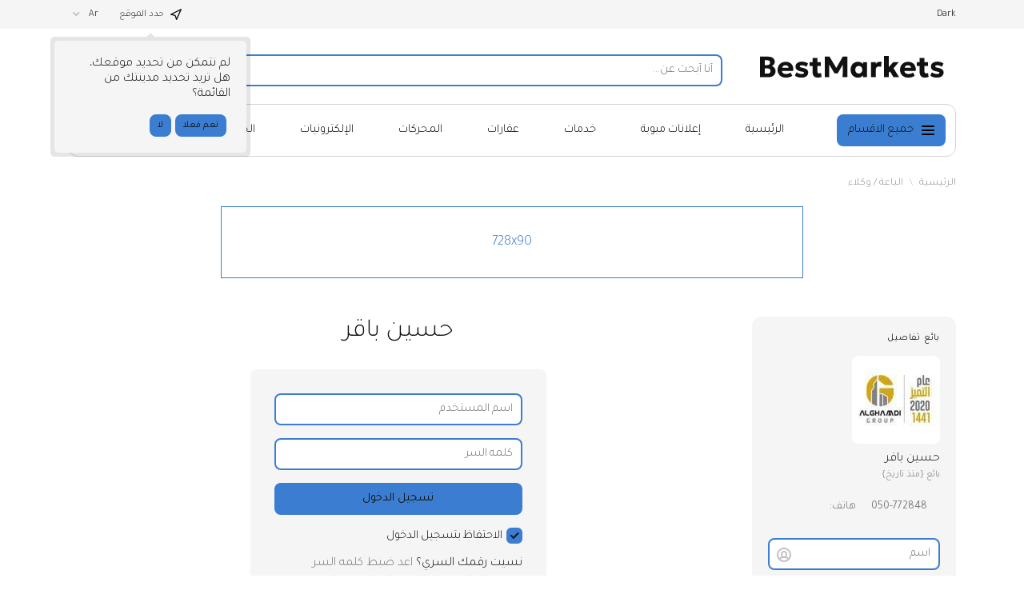

--- FILE ---
content_type: text/html; charset=utf-8
request_url: https://www.harajnow.com/hossan/
body_size: 27822
content:
<!DOCTYPE html>
<html xmlns="http://www.w3.org/1999/xhtml" lang="ar">
<head>

<title>حسين باقر - وكالات بيع السيارات وكلاء العقارات</title>

<meta http-equiv="X-UA-Compatible" content="IE=edge" />
<meta name="generator" content="Flynax Classifieds Software" />
<meta charset="UTF-8" />
<meta http-equiv="x-dns-prefetch-control" content="on" />
<meta name="viewport" content="width=device-width, user-scalable=no, initial-scale=1, maximum-scale=1" />

<meta name="description" content="Seller" />
<meta name="Keywords" content="البائعSeller" />

<style>@font-face {
    font-family: 'Geologica';
    font-style: normal;
    font-weight: 300;
    font-display: swap;
    font-stretch: 100%;
    src: local('Geologica Light'), local('Geologica-Light'), url('https://www.harajnow.com/templates/General_Sunny/fonts/Geologica-Light.woff2') format('woff2');
}@font-face {
    font-family: 'Geologica';
    font-style: normal;
    font-weight: 400;
    font-display: swap;
    font-stretch: 100%;
    src: local('Geologica Regular'), local('Geologica-Regular'), url('https://www.harajnow.com/templates/General_Sunny/fonts/Geologica-Regular.woff2') format('woff2');
}@font-face {
    font-family: 'Geologica';
    font-style: normal;
    font-weight: 500;
    font-display: swap;
    font-stretch: 100%;
    src: local('Geologica Medium'), local('Geologica-Medium'), url('https://www.harajnow.com/templates/General_Sunny/fonts/Geologica-Medium.woff2') format('woff2');
}@font-face {
    font-family: 'Geologica';
    font-style: normal;
    font-weight: 600;
    font-display: swap;
    font-stretch: 100%;
    src: local('Geologica Bold'), local('Geologica-Bold'), url('https://www.harajnow.com/templates/General_Sunny/fonts/Geologica-Bold.woff2') format('woff2');
}</style>
<link rel="stylesheet" href="https://www.harajnow.com/templates/General_Sunny/css/bootstrap-rtl.css?rev=26" />
<link rel="stylesheet" href="https://www.harajnow.com/templates/General_Sunny/css/light.css?rev=26" media="(prefers-color-scheme: no-preference), (prefers-color-scheme: light)" />
<link rel="stylesheet" href="https://www.harajnow.com/templates/General_Sunny/css/dark.css?rev=26" media="(prefers-color-scheme: dark)" />
<link rel="stylesheet" href="https://www.harajnow.com/templates/General_Sunny/css/style-rtl.css?rev=26" />

<link rel="preconnect" href="https://fonts.googleapis.com">
<link rel="preconnect" href="https://fonts.gstatic.com" crossorigin>
<link href="https://fonts.googleapis.com/css2?family=Tajawal:wght@200;300;400;500;700;800;900&display=swap" rel="stylesheet">
<link rel="shortcut icon" href="https://www.harajnow.com/templates/General_Sunny/img/favicon.ico?rev=26" type="image/x-icon" />

<meta name="robots" content="noindex,nofollow">

<link rel="alternate" href="https://www.harajnow.com/dealers-and-agents/hossan/" hreflang="x-default" />
<link rel="alternate" href="https://www.harajnow.com/en/dealers-and-agents/hossan/" hreflang="en" />


<!--[if lte IE 10]>
<meta http-equiv="refresh" content="0; url=https://www.harajnow.com/templates/General_Sunny/browser-upgrade.htx" />
<style>body { display: none!important; }</style>
<![endif]-->

<script src="https://www.harajnow.com/libs/jquery/jquery.js?rev=26"></script>
<script src="https://www.harajnow.com/libs/javascript/system.lib.js?rev=26"></script>
<script src="https://www.harajnow.com/libs/jquery/jquery.ui.js?rev=26"></script>
<script src="https://www.harajnow.com/libs/jquery/datePicker/i18n/ui.datepicker-ar.js?rev=26"></script>



<script type="text/javascript">
    var rlLangDir       = 'rtl';
    var rlLang          = 'ar';
    var isLogin         = false;
    var staticDataClass = true;

    var lang = new Array();
        lang['count_more_pictures'] = '{count} بلدان جزر المحيط الهادئ <br /> أكثر';
        lang['save_search_confirm'] = 'هل أنت متأكد أنك تريد حفظ نتائج البحث؟';
        lang['remove_from_favorites'] = 'تراجع المفضلة';
        lang['no_favorite'] = 'لم يكن لديك أي مفضلة.';
        lang['add_to_favorites'] = 'أضف الى المفضلة';
        lang['notice_listing_removed_from_favorites'] = 'تمت إزالة القائمة من المفضلة.';
        lang['mf_is_your_location'] = 'Is {location} your location?';
        lang['account_remove_notice_pass'] = 'Your account will be terminated permanently including your profile data, listings and other settings; please enter your password to proceed with termination.';
        lang['account_remove_notice'] = 'Your account will be terminated permanently including your profile data, listings and other settings.';
        lang['account_remove_in_process'] = 'The account removal is in process; please do not close the pop-up.';
        lang['call_owner'] = 'اتصل';
        lang['agency_invite_accepted'] = 'The invitation has been successfully accepted.';
        lang['sunny_theme_light'] = 'Light Theme';
        lang['sunny_theme_dark'] = 'المظهر الداكن';
        lang['all_categores'] = 'جميع الاقسام';
        lang['canceled'] = 'ألغيت';
        lang['nothing_found_for_char'] = 'وجدت شيئا ل<b> &quot; {char} &quot; <\/b>';
        lang['gps_support_denied'] = 'يرجى تمكين الكشف تحديد الموقع الجغرافي في إعدادات المتصفح الخاص بك.';
        lang['no_browser_gps_support'] = 'متصفحك لا يدعم خيار تحديد الموقع الجغرافي.';
        lang['of'] = 'من';
        lang['price'] = 'السعر';
        lang['active'] = 'نشط';
        lang['approval'] = 'غير نشط';
        lang['notice_bad_file_ext'] = 'و{ext} ملحق الملف غير متوافق. يرجى النظر في استخدام امتدادا من القائمة.';
        lang['notice_reg_length'] = 'يجب أن تكون قيمة في ال{field} المجال لا تقل عن 3 أحرف.';
        lang['notice_pass_bad'] = 'كلمات المرور غير متطابقة.';
        lang['delete'] = 'حذف';
        lang['manage'] = 'إدارة';
        lang['delete_confirm'] = 'هل أنت متأكد أنك تريد إزالة هذا البند؟';
        lang['password'] = 'كلمه السر';
        lang['from'] = 'من';
        lang['shows'] = 'المشاهدات';
        lang['any'] = '- اختر من القائمه  -';
        lang['characters_left'] = 'شخصيات  ';
        lang['to'] = 'إلى';
        lang['close'] = 'قريب';
        lang['new'] = 'جديد';
        lang['save'] = 'حفظ';
        lang['notice'] = 'ملاحظة';
        lang['show_subcategories'] = 'عرض الفئات الفرعية';
        lang['cancel'] = 'إلغاء';
        lang['confirm_notice'] = 'الرجاء التأكد من عمل.';
        lang['system_error'] = 'حدث خطأ في النظام؛ الرجاء مراجعة سجل خطأ أو الاتصال Flynax مكتب المساعدة.';
        lang['expired'] = 'منتهية الصلاحية';
        lang['pending'] = 'ريثما';
        lang['warning'] = 'تحذير!';
        lang['done'] = 'فعله';
        lang['incomplete'] = 'غير مكتمل';
        lang['password_lenght_fail'] = 'كلمة السر قصيرة جدا أو فارغة.';
        lang['replied'] = 'أجاب';
        lang['reviewed'] = 'التعليق';
        lang['update'] = 'تحديث';
        lang['flynax_connect_fail'] = 'غير قادر على الوصول Flynax خادم.';
        lang['loading'] = 'جار التحميل...';
        lang['password_strength_pattern'] = 'قوة ({number} من {maximum})';
        lang['password_weak_warning'] = 'كلمة السر   ضعيفة جدا ونحن نقترح عليك استخدام الأحرف الكبيرة لجعلها أقوى.';
        lang['error_maxFileSize'] = 'حجم الملف يتجاوز الحد المسموح به.';
        lang['delete_account'] = 'ازالة الحساب';
        lang['photo'] = 'صورة';
        lang['add_photo'] = 'إضافة صورة';
        lang['short_price_k'] = 'ك';
        lang['short_price_m'] = 'م';
        lang['short_price_b'] = 'ب';
        lang['load_more'] = 'تحميل المزيد';
        lang['delete_file'] = 'Delete File';
        lang['field_autocomplete_no_results'] = 'Nothing found';
        lang['accepted'] = 'Accepted';
        lang['declined'] = 'Declined';
    
    var rlPageInfo           = new Array();
    rlPageInfo['key']        = 'at_dealer';
    rlPageInfo['controller'] = 'account_type';
    rlPageInfo['path']       = 'dealers-and-agents';

    var rlConfig                                 = new Array();
    rlConfig['seo_url']                          = 'https://www.harajnow.com/';
    rlConfig['tpl_base']                         = 'https://www.harajnow.com/templates/General_Sunny/';
    rlConfig['files_url']                         = 'https://www.harajnow.com/files/';
    rlConfig['libs_url']                         = 'https://www.harajnow.com/libs/';
    rlConfig['plugins_url']                      = 'https://www.harajnow.com/plugins/';

    /**
     * @since 4.8.2 - Added "cors_url", "tpl_cors_base" variables
     */
    rlConfig['cors_url']                         = 'https://www.harajnow.com';
        rlConfig['ajax_url']                         = rlConfig['cors_url'] + '/request.ajax.php';
    rlConfig['tpl_cors_base']                    = rlConfig['cors_url'] + '/templates/General_Sunny/';
    rlConfig['mod_rewrite']                      = 1;
    rlConfig['sf_display_fields']                 = 0;
    rlConfig['account_password_strength']        = 1;
    rlConfig['messages_length']                  = 250;
    rlConfig['pg_upload_thumbnail_width']        = 140;
    rlConfig['pg_upload_thumbnail_height']       = 140;
    rlConfig['thumbnails_x2']                    = true;
    rlConfig['template_type']                    = 'responsive_42';
    rlConfig['domain']                           = '.harajnow.com';
    rlConfig['host']                             = 'www.harajnow.com'; // @since 4.9.1
    rlConfig['domain_path']                      = '/';
    rlConfig['isHttps']                          = true;
    rlConfig['map_search_listings_limit']        = 500;
    rlConfig['map_search_listings_limit_mobile'] = 75;
    rlConfig['price_delimiter']                  = ",";
    rlConfig['price_separator']                  = ",";
    rlConfig['random_block_slideshow_delay']     = '1';
    rlConfig['template_name']                    = 'general_sunny_nova_wide';
    rlConfig['map_provider']                     = 'google';
    rlConfig['map_default_zoom']                 = '14';
    rlConfig['upload_max_size']                  = 12582912000;
    rlConfig['expire_languages']                 = 9000;
    rlConfig['static_files_revision']            = 26; // @since 4.9.1
    rlConfig['static_map_provider']              = 'google'; // @since 4.9.2
    rlConfig['gallery_max_zoom_level']           = '3'; // @since 4.9.3

    var rlAccountInfo = new Array();
    rlAccountInfo['ID'] = null;

    var qtip_style = new Object({
        width      : 'auto',
        background : '#D5B42A',
        color      : '#ffffff',
        tip        : 'bottomLeft',
        border     : {
            width  : 7,
            radius : 0,
            color  : '#D5B42A'
        }
    });
</script>


<script src="https://www.harajnow.com/templates/General_Sunny/js/lib.js?rev=26"></script>

<script>lang['any'] = '- اختر من القائمه  -';</script><!-- multifield header tpl -->

<script>
    var mfFields = new Array();
    var mfFieldVals = new Array();
    lang['select'] = "- اختر -";
    lang['not_available'] = "N / A";
</script>

<script>


var mfGeoFields = new Array();

var gfAjaxClick = function(key, path, redirect){
    flUtil.ajax({
        mode: 'mfApplyLocation',
        item: path,
        key: key
    }, function(response, status) {
        if (status == 'success' && response.status == 'OK') {
            if (rlPageInfo['key'] === '404') {
                location.href = rlConfig['seo_url'];
            } else {
                if (location.href.indexOf('?reset_location') > 0) {
                    location.href = location.href.replace('?reset_location', '');
                } else {
                    if (redirect) {
                        location.href = redirect;
                    } else {
                        location.reload();
                    }
                }
            }
        } else {
            printMessage('error', lang['system_error']);
        }
    });
}


</script>

    <style>

/*** GEO LOCATION IN NAVBAR */
.circle #mf-location-selector {
    vertical-align: top;
    display: inline-block;
}
#mf-location-selector + .popover {
    color: initial;
    /*min-width: auto;*/
}
#mf-location-selector .default:before,
#mf-location-selector .default:after {
    display: none;
}
#mf-location-selector .default {
    max-width: 170px;
    
        vertical-align: top;
        
    white-space: nowrap;
}
#mf-location-selector .default > span {
    display: inline-block;
    min-width: 0;
    text-overflow: ellipsis;
    overflow: hidden;
    white-space: nowrap;
}


@media screen and (max-width: 767px) {
    #mf-location-selector .default > span {
        display: none;
    }
    svg.mf-location-icon {
        margin: 0 !important;
    }
}

.popup .gf-root {
    width: 500px;
    display: flex;
    height: 255px;
}
.gf-cities {
    overflow: hidden;
}
.gf-cities .gf-city {
    padding: 4px 0;
}
.gf-cities .gf-city a {
    display: block;
}
.gf-cities-hint {
    padding-bottom: 10px;
}
svg.mf-location-icon {
    
    width: 14px;
    height: 14px;
        flex-shrink: 0;
        
}
#mf-location-selector:hover svg.mf-location-icon {
    opacity: .8;
}
@media screen and (max-width: 767px) {
    .popup .gf-root {
        height: 85vh;
        min-width: 1px;
    }
}
@media screen and (min-width: 768px) and (max-width: 991px) {
    .header-contacts .contacts__email {
        display: none;
    }
}

</style>

<style>

.mf-autocomplete {
    padding-bottom: 15px;
    position: relative;
}
.mf-autocomplete-dropdown {
    width: 100%;
    height: auto;
    max-height: 185px;
    position: absolute;
    overflow-y: auto;
    background: white;
    z-index: 500;
    margin: 0 !important;
    box-shadow: 0px 3px 5px rgba(0,0,0, 0.2);
}
.mf-autocomplete-dropdown > a {
    display: block;
    padding: 9px 10px;
    margin: 0;
}
.mf-autocomplete-dropdown > a:hover,
.mf-autocomplete-dropdown > a.active {
    background: #eeeeee;
}

.gf-current a > img {
    background-image: url(https://www.harajnow.com/templates/General_Sunny/img/gallery.png);
}
@media only screen and (-webkit-min-device-pixel-ratio: 1.5),
only screen and (min--moz-device-pixel-ratio: 1.5),
only screen and (min-device-pixel-ratio: 1.5),
only screen and (min-resolution: 144dpi) {
    .gf-current a > img {
        background-image: url(https://www.harajnow.com/templates/General_Sunny/img/@2x/gallery2.png) !important;
    }
}

</style>


<!-- multifield header tpl end --><!-- verification code plugin -->


<!-- verification code plugin -->


<script type="text/javascript" charset="UTF-8">
/* <![CDATA[ */
try { if (undefined == xajax.config) xajax.config = {}; } catch (e) { xajax = {}; xajax.config = {}; };
xajax.config.requestURI = "https://www.harajnow.com/hossan/";
xajax.config.statusMessages = false;
xajax.config.waitCursor = true;
xajax.config.version = "xajax 0.5 Beta 4";
xajax.config.legacy = false;
xajax.config.defaultMode = "asynchronous";
xajax.config.defaultMethod = "POST";
/* ]]> */
</script>
<script type="text/javascript" src="https://www.harajnow.com/libs/ajax/xajax_js/xajax_core.js" charset="UTF-8"></script>
<script type="text/javascript" charset="UTF-8">
/* <![CDATA[ */
window.setTimeout(
 function() {
  var scriptExists = false;
  try { if (xajax.isLoaded) scriptExists = true; }
  catch (e) {}
  if (!scriptExists) {
   alert("Error: the xajax Javascript component could not be included. Perhaps the URL is incorrect?\nURL: https://www.harajnow.com/libs/ajax/xajax_js/xajax_core.js");
  }
 }, 2000);
/* ]]> */
</script>

<script type='text/javascript' charset='UTF-8'>
/* <![CDATA[ */
xajax_contactOwner = function() { return xajax.request( { xjxfun: 'ajaxContactOwner' }, { parameters: arguments } ); };
/* ]]> */
</script>


</head>

<body class="large at-dealer-page bc-exists header-banner" dir="rtl">



<svg xmlns="http://www.w3.org/2000/svg" xmlns:xlink="http://www.w3.org/1999/xlink" class="hide">
    <path id="core-icon-plus" d="M18,0 C18.5522847,-1.01453063e-16 19,0.44771525 19,1 L19,12.999 L31,13 C31.5522847,13 32,13.4477153 32,14 L32,18 C32,18.5522847 31.5522847,19 31,19 L19,19 L19,31 C19,31.5522847 18.5522847,32 18,32 L14,32 C13.4477153,32 13,31.5522847 13,31 L13,19 L1,19 C0.44771525,19 0,18.5522847 0,18 L0,14 C0,13.4477153 0.44771525,13 1,13 L13,13 L13,1 C13,0.44771525 13.4477153,1.01453063e-16 14,0 L18,0 Z"></path>
    <path id="core-icon-minus" d="M32,14 L32,18 C32,18.5522847 31.5522847,19 31,19 L1,19 C0.44771525,19 0,18.5522847 0,18 L0,14 C0,13.4477153 0.44771525,13 1,13 L31,13 C31.5522847,13 32,13.4477153 32,14 Z"></path>
    <path id="core-icon-arrow-left" d="M15 0c.552 0 .797.335.546.749L6.456 15.72c-.061.102-.149.2-.254.288.105.089.193.186.255.287l9.089 14.909c.25.412.006.745-.546.745h-4c-.552 0-1.21-.333-1.468-.745L.177 16.296a.814.814 0 0 1-.036-.064.358.358 0 0 1-.064-.222.36.36 0 0 1 .06-.22.853.853 0 0 1 .04-.069L9.532.749C9.791.335 10.448 0 11 0h4Z" fill-rule="evenodd" />
</svg>
<svg xmlns="http://www.w3.org/2000/svg" xmlns:xlink="http://www.w3.org/1999/xlink" class="hide">
    <path id="dropdown-arrow-down" d="M4 2.577L1.716.293a1.01 1.01 0 0 0-1.423 0 1.01 1.01 0 0 0 0 1.423l2.991 2.99C3.481 4.903 3.741 5 4 5c.26.001.52-.096.716-.293l2.991-2.99a1.01 1.01 0 0 0 0-1.423 1.01 1.01 0 0 0-1.423 0L4 2.577z" />
    <path id="envelope-small" d="M12 1L6 3.988 0 1a1 1 0 0 1 1-1h10a1 1 0 0 1 1 1zm0 1.894V9a1 1 0 0 1-1 1H1a1 1 0 0 1-1-1V3l6 3 6-3.106z" />
    <path id="handset" d="M3.327 2.868c-.27-.447-.792-1.305-1.097-1.8-.566.256-1.265 1.17-1.229 1.837.125 2.204 2.03 5.008 4.62 6.778 2.582 1.764 4.545 1.724 5.292.096-.511-.304-1.343-.794-1.76-1.037-.05.058-.11.128-.176.21l-.028.034-.026.033-.19.242H8.73a6.186 6.186 0 0 1-.297.368c-.476.48-.936.64-1.56.412-1.67-.627-4.88-3.775-4.946-5.331l-.001-.05c.002-.423.197-.724.525-1.045.04-.038.008-.012.331-.28l.246-.206.044-.037.042-.037c.088-.076.157-.137.212-.187z" fill-rule="nonzero" stroke="#000" stroke-width="2" />
    <path id="mobile-menu" d="M1 0h18a1 1 0 1 1 0 2H1a1 1 0 1 1 0-2zm0 6h18a1 1 0 1 1 0 2H1a1 1 0 1 1 0-2zm0 6h18a1 1 0 1 1 0 2H1a1 1 0 1 1 0-2z" fill-rule="evenodd"/>
    <path id="close-icon" d="M.293 1.707A1 1 0 0 1 1.707.293L6 4.586 10.293.293a1 1 0 0 1 1.414 1.414L7.414 6l4.293 4.293a1 1 0 0 1-1.414 1.414L6 7.414l-4.293 4.293a1 1 0 0 1-1.414-1.414L4.586 6 .293 1.707z" viewBox="0 0 12 12" />
    <g id="photo-cam-icon"><path d="M51.195 42.884C50.535 43.624 49.46 44 48 44H6c-1.46 0-2.535-.376-3.196-1.116C1.817 41.778 2 40.011 2 40v-2l-.003-23.078c-.002-.017-.113-1.719.934-2.844C3.596 11.363 4.63 11 6.001 11h7l.1-.006c.105-.01 2.585-.288 3.781-2.523.927-1.733 2.932-4.888 2.93-4.888C19.86 3.518 20.99 2 23 2h8c2.01 0 3.14 1.518 3.188 1.583-.002 0 2.003 3.155 2.93 4.888 1.196 2.235 3.675 2.513 3.78 2.523L41 11h7c1.371 0 2.403.363 3.07 1.078 1.045 1.125.934 2.827.933 2.844L52 38v2c.001.011.183 1.778-.805 2.884m1.355-32.149C51.491 9.585 49.96 9 48 9h-6.936c-.242-.037-1.549-.288-2.182-1.472-.966-1.804-2.955-4.933-3.039-5.065C35.746 2.323 34.065 0 31 0h-8c-3.066 0-4.746 2.323-4.844 2.463-.084.132-2.073 3.261-3.038 5.065-.633 1.184-1.94 1.435-2.183 1.472H6c-1.96 0-3.492.584-4.55 1.735C-.19 12.516.026 14.702 0 15v24.95c.041.62-.154 2.605 1.295 4.246C2.351 45.393 3.935 46 6 46h42c2.065 0 3.648-.607 4.704-1.804 1.45-1.64 1.254-3.626 1.296-4.247V15c-.028-.298.19-2.484-1.45-4.265"/><path d="M27 16c-5.514 0-10 4.486-10 10s4.486 10 10 10 10-4.486 10-10-4.486-10-10-10m0 22c-6.617 0-12-5.383-12-12s5.383-12 12-12 12 5.383 12 12-5.383 12-12 12"/></g>
    <path id="theme-moon-icon" d="M11.6302 2.50491C11.8179 2.1759 12.1752 1.98103 12.5535 2.00146C17.8257 2.28628 22.0125 6.65055 22.0125 11.9934C22.0125 17.5199 17.5323 22 12.0058 22C8.52905 22 5.46703 20.226 3.67496 17.5385C3.46482 17.2234 3.45062 16.8166 3.63828 16.4876C3.82593 16.1586 4.18327 15.9637 4.56148 15.9842C4.70694 15.992 4.85354 15.996 5.00116 15.996C9.42238 15.996 13.0065 12.4119 13.0065 7.99069C13.0065 6.3487 12.5132 4.82495 11.6669 3.55583C11.4568 3.24069 11.4426 2.83393 11.6302 2.50491ZM14.3152 4.32604C14.7623 5.46142 15.0078 6.69799 15.0078 7.99069C15.0078 12.982 11.3535 17.1197 6.57433 17.8744C8.00211 19.1938 9.91009 19.9987 12.0058 19.9987C16.427 19.9987 20.0111 16.4146 20.0111 11.9934C20.0111 8.3751 17.6103 5.31711 14.3152 4.32604Z"/>
    <path id="theme-sun-icon" d="M10 .5a.5.5 0 0 1 .5-.5h1a.5.5 0 0 1 .5.5v1.996c0 .3-.264.532-.564.516a8.282 8.282 0 0 0-.872 0A.529.529 0 0 1 10 2.496V.5Zm6.34 4.543a.528.528 0 0 1-.034-.763l1.412-1.412a.5.5 0 0 1 .707 0l.707.707a.515.515 0 0 1 0 .707L17.72 5.694a.528.528 0 0 1-.763-.034 8.06 8.06 0 0 0-.617-.617ZM19.504 10c-.3 0-.532.264-.516.564.015.29.015.582 0 .872-.016.3.216.564.516.564H21.5a.5.5 0 0 0 .5-.5v-1a.5.5 0 0 0-.5-.5h-1.996Zm-2.547 6.34a.528.528 0 0 1 .764-.034l1.41 1.412a.515.515 0 0 1 0 .707l-.706.707a.5.5 0 0 1-.707 0l-1.412-1.412a.528.528 0 0 1 .034-.763c.217-.195.422-.4.617-.617ZM12 19.504c0-.3-.264-.532-.564-.516-.29.015-.582.015-.872 0a.528.528 0 0 0-.564.516V21.5a.5.5 0 0 0 .5.5h1a.5.5 0 0 0 .5-.5v-1.996Zm-6.34-2.547c.224.2.246.55.034.764l-1.412 1.41a.515.515 0 0 1-.707 0l-.707-.706a.5.5 0 0 1 0-.707l1.412-1.412a.528.528 0 0 1 .763.034c.194.217.4.422.617.617ZM2.496 12c.3 0 .532-.264.516-.564a8.282 8.282 0 0 1 0-.872.529.529 0 0 0-.516-.564H.5a.5.5 0 0 0-.5.5v1a.5.5 0 0 0 .5.5h1.996Zm2.547-6.34a.528.528 0 0 1-.763.034L2.868 4.282a.5.5 0 0 1 0-.707l.707-.707a.5.5 0 0 1 .707 0L5.694 4.28a.528.528 0 0 1-.034.763 8.05 8.05 0 0 0-.617.617ZM15 11a4 4 0 1 1-8 0 4 4 0 0 1 8 0Zm2 0a6 6 0 1 1-12 0 6 6 0 0 1 12 0Z" />
    <path id="user-icon" d="M18.9913 17.909C18.4113 18.368 15.6053 19 10.9993 19C6.3933 19 3.5883 18.369 3.0073 17.909C2.9843 17.534 2.9473 15.703 4.2733 14.221C4.9183 13.5 5.7933 12.958 6.8833 12.589C7.8023 13.693 9.1763 14.25 10.9993 14.25C12.8223 14.25 14.1963 13.693 15.1153 12.589C16.2043 12.958 17.0803 13.5 17.7243 14.221C19.0553 15.709 19.0143 17.548 18.9913 17.909ZM10.9993 3C12.8173 3 14.4993 3.56 14.4993 7.625C14.4993 11.69 12.8173 12.25 10.9993 12.25C9.1813 12.25 7.4993 11.69 7.4993 7.625C7.4993 3.56 9.1813 3 10.9993 3ZM19.2423 12.918C18.4223 11.99 17.3403 11.3 16.0383 10.815C16.3343 9.92 16.4993 8.869 16.4993 7.625C16.4993 3.229 14.6483 1 10.9993 1C7.3493 1 5.4993 3.229 5.4993 7.625C5.4993 8.869 5.6643 9.92 5.9593 10.815C4.6583 11.3 3.5763 11.99 2.7563 12.918C0.828303 15.098 0.979303 17.714 1.0203 18.156C1.1163 20.834 8.2203 21 10.9993 21C19.1143 21 20.9213 19.471 20.9773 18.159C21.0183 17.726 21.1743 15.103 19.2423 12.918Z"/>
    <path id="favorite-icon" d="M9.777 0c-1.03 0-2.004.35-2.775.993A4.287 4.287 0 0 0 4.222 0C1.893 0 0 1.804 0 4.034c0 1.082.44 2.097 1.24 2.858l5.07 4.834c.38.364.996.367 1.38 0l5.068-4.833A3.933 3.933 0 0 0 14 4.035C14 1.795 12.098 0 9.777 0"/>
    <path id="contact-icon" d="M3.138 0c.11 0 .377.035.514.346l1.26 2.694a.58.58 0 0 1-.134.712L3.416 5.155a17.025 17.025 0 0 0 5.2 5.448l1.504-1.505a.582.582 0 0 1 .69-.113l2.849 1.244c.268.138.416.46.302.744-.374 1.252-.518 2.387-1.785 2.699-.433.119-1.079.329-1.468.329-.387 0-.756-.115-1.07-.331-2.805-1.815-5.42-3.231-7.748-6.931C.28 4.17-.286 3.642.133 2.484.495 1.544.663.851 1.622.513 1.802.447 2.956 0 3.138 0"/>
    <path id="default-category-icon" fill-rule="evenodd" clip-rule="evenodd" d="M11.235.152a2 2 0 0 1 1.53 0l7.071 2.93a2 2 0 0 1 1.083 1.082l2.929 7.07c.203.49.203 1.041 0 1.531l-2.93 7.071a2 2 0 0 1-1.082 1.083l-7.07 2.929c-.49.203-1.041.203-1.531 0l-7.071-2.93a2 2 0 0 1-1.083-1.082l-2.929-7.07a2 2 0 0 1 0-1.531l2.93-7.071A2 2 0 0 1 4.163 3.08l7.07-2.929ZM19.07 4.93 12 2 4.929 4.929 2 12l2.929 7.071L12 22l7.071-2.929L22 12l-2.929-7.071Z" />
    <path id="arrow-right-icon" fill-rule="evenodd" clip-rule="evenodd" d="M4.578 6 .293 10.284a1.01 1.01 0 0 0 0 1.423 1.01 1.01 0 0 0 1.423 0l4.991-4.991c.197-.197.294-.457.293-.716a1.003 1.003 0 0 0-.293-.716L1.717.294a1.01 1.01 0 0 0-1.424 0 1.01 1.01 0 0 0 0 1.422L4.578 6Z" />
    <path id="long-arrow-right-icon" d="m18 6-5 5m5-5H1m17 0-5-5" stroke-width="2" stroke-linecap="round" stroke-linejoin="round"/>
    <g id="small-clock-icon"><path d="M9 5a1 1 0 1 0-2 0v3a1 1 0 0 0 1 1h2a1 1 0 1 0 0-2H9V5Z" /><path fill-rule="evenodd" clip-rule="evenodd" d="M0 8a8 8 0 1 1 16 0A8 8 0 0 1 0 8Zm8-6a6 6 0 1 0 0 12A6 6 0 0 0 8 2Z" /></g>
    <g id="small-location-icon"><path d="M7 9a2 2 0 1 0 0-4 2 2 0 0 0 0 4Z" /><path fill-rule="evenodd" clip-rule="evenodd" d="M7 0C3.147 0 0 3.082 0 6.912a6.85 6.85 0 0 0 2.033 4.87l.003.004 3.79 3.733v.001a1.675 1.675 0 0 0 2.347 0l3.79-3.734.004-.003A6.85 6.85 0 0 0 14 6.913C14 3.081 10.852 0 7 0ZM2 6.912C2 4.214 4.224 2 7 2s5 2.214 5 4.912c0 1.343-.548 2.56-1.442 3.451l-.002.002-3.205 3.158a.5.5 0 0 1-.702 0l-3.206-3.158-.001-.002A4.85 4.85 0 0 1 2 6.913Z"/></g>
    <path id="magnifying-glass-icon" d="m15 15 6 6M17 9A8 8 0 1 1 1 9a8 8 0 0 1 16 0Z" fill="none" stroke-linecap="round" stroke-linejoin="round"/>
    <path id="folder-icon" fill-rule="evenodd" clip-rule="evenodd" d="M0 2a2 2 0 0 1 2-2h3.586A2 2 0 0 1 7 .586L8.414 2H17a2 2 0 0 1 2 2v2h2a2 2 0 0 1 1.973 2.329l-1.667 10A2 2 0 0 1 19.333 20H2a2 2 0 0 1-2-2V2Zm2 16h.153L3.874 7.671A2 2 0 0 1 5.847 6H17V4H8.414A2 2 0 0 1 7 3.414L5.586 2H2v16Zm2.18 0h15.153L21 8H5.847L4.18 18Z" viewBox="0 0 23 20"/>
</svg>
<div class="main-wrapper d-flex flex-column">
    <header class="page-header">
        <div class="top-header">
            <div class="point1 mx-auto">
                <div class="d-flex">
                    <span class="circle mr-md-auto mr-auto mr-md-0 ml-0" id="theme-switcher">
                        <span class="default pl-0">
                            <span class="theme">
                                                            </span>
                        </span>
                    </span>

                    <!-- Location selector in user navbar | multifield -->

<svg xmlns="http://www.w3.org/2000/svg" xmlns:xlink="http://www.w3.org/1999/xlink" preserveAspectRatio="xMidYMid" class="hide">
    <path id="mf-location" d="M8.758 11.038a1 1 0 01.684.63l1.66 4.646 5.852-13.17L3.808 9.719l4.95 1.32zM.743 10.97c-.89-.237-1.014-1.449-.19-1.86l18-9c.84-.42 1.742.443 1.361 1.3l-8 18c-.367.825-1.552.78-1.856-.07l-2.323-6.505L.743 10.97z" fill-rule="nonzero"/>
</svg>
<span class="circle" id="mf-location-selector">
    <span class="default header-contacts">
        <svg class="mf-location-icon mr-2 align-self-center" viewBox="0 0 20 20"><use xlink:href="#mf-location"></use></svg><span class="flex-fill">حدد الموقع</span>
    </span>
</span>



<!-- Location selector in user navbar | multifield end -->
                    <!-- languages selector -->

	<span class="circle" id="lang-selector">
		<span class="default" accesskey="Ar">ar</span>
		<span class="content hide">
			<ul class="lang-selector">
														
					<li>
						<a data-code="en" title="English" href="https://www.harajnow.com/en/dealers-and-agents/hossan/">English</a>
					</li>
							</ul>
		</span>
	</span>

<!-- languages selector end -->                </div>
            </div>
        </div>
        <div class="point1 clearfix">
            <div class="top-navigation">
                <div class="point1 d-flex mx-auto flex-wrap no-gutters justify-content-between">
                    <div class="d-flex flex-wrap align-items-center justify-content-between flex-fill col-auto col-md-12 position-relative">
                        <div class="mr-auto mr-md-3 pl-0 col-auto order-1" id="logo">
                            <a href="https://www.harajnow.com/" title="حراج ">
                                <img alt="حراج " src="https://www.harajnow.com/templates/General_Sunny/img/logo.svg?rev=26" />
                            </a>
                        </div>
                                                <div class="d-flex col-12 col-md w-100 justify-content-center order-5 order-md-2">
                            <!-- smart search tpl -->

<div class="smart-search position-relative w-100">
    <form autocomplete="off" class="smart-search__form d-flex w-100" method="post" action="https://www.harajnow.com/search.html#keyword_tab">
        <input type="hidden" name="action" value="search" />
        <input type="hidden" name="form" value="keyword_search" />

        <div class="w-100 position-relative">
            <input name="f[keyword_search]" autocomplete="off" class="smart-search__input w-100" type="text" placeholder="أنا أبحث عن..." />
            <div class="smart-search__close align-items-center justify-content-center">
                <svg viewBox="0 0 12 12" class="header-usernav-icon-fill">
                    <use xlink:href="#close-icon"></use>
                </svg>
            </div>
        </div>
        <input class="smart-search__submit" type="submit" value="بحث" />
    </form>

    <div class="smart-search__results-wrapper">
        <div class="smart-search__results-cont w-100">
            <div class="text-center pt-3 pb-3 date">جار التحميل...</div>
        </div>
    </div>
</div>

<script id="smart-search-item" type="text/x-jsrender">
    <[%if ~type == 'category'%]a[%else%]div[%/if%] class="smart-search__results-item smart-search__results-item_[%:~type%] align-items-center d-flex cursor-pointer"
        [%if ~type == 'category'%]href="[%:url%]"[%/if%]
        >
        <svg viewBox="0 0 [%if ~type == 'category'%]23 20[%else%]22 22[%/if%]" class="smart-search__results-item-icon flex-glow smart-search__results-item-icon_[%:~type%] flex-shrink-0">
            <use xlink:href="#[%if ~type == 'category'%]folder-icon[%else%]magnifying-glass-icon[%/if%]"></use>
        </svg>
        <div class="smart-search__results-item-text d-flex flex-fill shrink-fix">
            [%if names%]
                [%for names%]
                    <span>[%:~highlight(name, ~query)%]</span>
                [%/for%]
            [%else%]
                <span>[%:~highlight(name, ~query)%]</span>
            [%/if%]
        </div>
        <svg viewBox="0 0 7 12" class="category-menu__category-arrow ml-2 flex-shrink-0">
           <use xlink:href="#arrow-right-icon"></use>
        </svg>
    </[%if ~type == 'category'%]a[%else%]div[%/if%]>
</script>



<!-- smart search tpl end -->                        </div>
                                                <div class="col-auto d-flex justify-content-end user-navbar pr-0 order-3">
                            

                            <!-- user navigation bar -->

<span class="d-none d-md-flex circle" id="user-navbar">
    <span class="default">
        <svg viewBox="0 0 22 22" class="header-usernav-icon-fill">
            <use xlink:href="#user-icon"></use>
        </svg>
    </span>
    <span class="content  hide">
                    <span class="user-navbar-container">
                <!-- login modal content -->


    <div class="attention"></div>

<form       action="https://www.harajnow.com/login.html"
      method="post"
      class="login-form"
>
    <input type="hidden" name="action" value="login" />

    <input placeholder="اسم المستخدم"
           type="text"
           class="w-100 mb-3"
           name="username"
           maxlength="100"
           value=""     />
    <input placeholder="كلمه السر"
           type="password"
           class="w-100 mb-3"
           name="password"
           maxlength="100"     />

    <div class="mb-3">
        <input type="submit" class="w-100" value="تسجيل الدخول"  />
        <span class="hookUserNavbar"></span>
    </div>

            <div class="remember-me mb-3">
            <label><input type="checkbox" name="remember_me" checked="checked" />الاحتفاظ بتسجيل الدخول</label>
        </div>
    </form>

    <div class="text-center">
        <a title="اعد ضبط كلمه السر" href="https://www.harajnow.com/reset-password.html">نسيت رقمك السري؟</a>
                    <div class="mt-1">
                <a title="التسجيل للحصول على حساب جديد" href="https://www.harajnow.com/registration.html">إنشاء حساب</a>
            </div>
            </div>

<!-- login modal content end -->            </span>
            </span>
</span>

<!-- user navigation bar end -->                        </div>

                        <nav class="main-menu col-auto col-md-12 order-4 d-flex flex-wrap">
                            <!-- categories panel -->

                                                                                                                                                                                                                                                                                                                                                                                                
<div class="category-menu__button btn order-6 order-md-0 mr-4 user-select-none d-none d-md-flex">
    <span class="category-menu__button-icon"><span></span></span>

    جميع الاقسام
</div>

<div class="order-7 w-100 mt-md-3 category-menu__container flex-column">
    <div class="category-menu__header w-100 d-md-none d-flex align-items-center justify-content-between">
        <div class="category-menu__back category-menu__header-button justify-content-center d-flex align-items-center">
            <svg viewBox="0 0 7 12" class="category-menu__category-arrow flex-shrink-0">
               <use xlink:href="#arrow-right-icon"></use>
            </svg>
        </div>
        <div class="category-menu__caption justify-content-center" data-phrase="الفئات">الفئات</div>
        <div class="category-menu__close category-menu__header-button justify-content-center d-flex align-items-center">
            <svg viewBox="0 0 12 12">
                <use xlink:href="#close-icon"></use>
            </svg>
        </div>
    </div>
    <div class="category-menu__body d-flex w-100">
        <div class="category-menu__categories flex-shrink-0">
                                                                            
<div
        data-id="0"
    data-type="listings"
        class="d-flex align-items-center category-menu__category-item">
    <div class="category-menu__category-icon mr-2 flex-shrink-0">
                    <svg xmlns="http://www.w3.org/2000/svg" viewBox="0 0 24 24"><defs><style>.a{fill:none;stroke:currentColor;stroke-linecap:round;stroke-linejoin:round;stroke-width:1.5px;}</style></defs><title>transfer-pictures-laptop</title><path class="a" d="M9.75,8.25h-6a1.5,1.5,0,0,0-1.5,1.5v6a1.5,1.5,0,0,0,1.5,1.5"/><path class="a" d="M15.75,17.25a1.5,1.5,0,0,0,1.5-1.5v-3"/><path class="a" d="M18.568,21.223a1.5,1.5,0,0,1-1.405,2.027H2.251a1.5,1.5,0,0,1-1.4-2.027l1.125-3a1.5,1.5,0,0,1,1.4-.973H16.21a1.5,1.5,0,0,1,1.4.973Z"/><line class="a" x1="8.25" y1="20.25" x2="11.25" y2="20.25"/><path class="a" d="M21.75,2.25h0L21,.75H18l-.75,1.5h-3a1.5,1.5,0,0,0-1.5,1.5v4.5a1.5,1.5,0,0,0,1.5,1.5h7.5a1.5,1.5,0,0,0,1.5-1.5V3.75A1.5,1.5,0,0,0,21.75,2.25Z"/><path class="a" d="M19.125,5.25a.375.375,0,1,0,.375.375.375.375,0,0,0-.375-.375h0"/></svg>
            </div>

    <div class="category-menu__category-name ml-1 flex-fill">إعلانات مبوبة</div>

        <svg viewBox="0 0 7 12" class="category-menu__category-arrow ml-2 flex-shrink-0">
       <use xlink:href="#arrow-right-icon"></use>
    </svg>
    </div>                                                                                    
<div
        data-id="0"
    data-type="motors"
        class="d-flex align-items-center category-menu__category-item">
    <div class="category-menu__category-icon mr-2 flex-shrink-0">
                    <svg xmlns="http://www.w3.org/2000/svg" viewBox="0 0 24 24"><defs><style>.a{fill:none;stroke:currentColor;stroke-linecap:round;stroke-linejoin:round;stroke-width:1.5px;}</style></defs><title>car-dashboard-steering</title><circle class="a" cx="12" cy="12" r="11.25"/><circle class="a" cx="12" cy="12" r="8.25"/><path class="a" d="M20.1,10.444A24.951,24.951,0,0,0,12,9a24.936,24.936,0,0,0-8.1,1.444"/><path class="a" d="M3.881,13.475c3.617-.659,6.5,1.5,5.908,6.475"/><path class="a" d="M20.119,13.475c-3.617-.659-6.5,1.5-5.908,6.475"/><path class="a" d="M12,12a.375.375,0,0,1,.375.375"/><path class="a" d="M11.625,12.375A.375.375,0,0,1,12,12"/><path class="a" d="M12,12.75a.375.375,0,0,1-.375-.375"/><path class="a" d="M12.375,12.375A.375.375,0,0,1,12,12.75"/></svg>
            </div>

    <div class="category-menu__category-name ml-1 flex-fill">المحركات</div>

        <svg viewBox="0 0 7 12" class="category-menu__category-arrow ml-2 flex-shrink-0">
       <use xlink:href="#arrow-right-icon"></use>
    </svg>
    </div>                                                                                    
<div
        data-id="0"
    data-type="property"
        class="d-flex align-items-center category-menu__category-item">
    <div class="category-menu__category-icon mr-2 flex-shrink-0">
                    <svg xmlns="http://www.w3.org/2000/svg" viewBox="0 0 24 24"><defs><style>.a{fill:none;stroke:currentColor;stroke-linecap:round;stroke-linejoin:round;stroke-width:1.5px;}</style></defs><title>house-apartment</title><polyline class="a" points="23.25 10.5 23.25 23.25 0.75 23.25 0.75 10.5"/><path class="a" d="M23.25,10.5H16.5a4.5,4.5,0,0,0-9,0H.75L3.424,1.809A1.5,1.5,0,0,1,4.858.75H19.142a1.5,1.5,0,0,1,1.434,1.059Z"/><path class="a" d="M13.5,13.5h-3V10.125C10.5,9.5,11.172,9,12,9s1.5.5,1.5,1.125Z"/><path class="a" d="M13.5,23.25h-3V18a1.5,1.5,0,0,1,3,0Z"/><line class="a" x1="3.75" y1="13.5" x2="6.75" y2="13.5"/><line class="a" x1="17.25" y1="13.5" x2="20.25" y2="13.5"/><rect class="a" x="3.75" y="16.5" width="3" height="3"/><rect class="a" x="17.25" y="16.5" width="3" height="3"/></svg>
            </div>

    <div class="category-menu__category-name ml-1 flex-fill">عقارات</div>

        <svg viewBox="0 0 7 12" class="category-menu__category-arrow ml-2 flex-shrink-0">
       <use xlink:href="#arrow-right-icon"></use>
    </svg>
    </div>                                                                                    
<div
        data-id="0"
    data-type="jobs"
        class="d-flex align-items-center category-menu__category-item">
    <div class="category-menu__category-icon mr-2 flex-shrink-0">
                    <svg xmlns="http://www.w3.org/2000/svg" viewBox="0 0 24 24"><defs><style>.a{fill:none;stroke:currentColor;stroke-linecap:round;stroke-linejoin:round;stroke-width:1.5px;}</style></defs><title>job-seach-profile</title><path class="a" d="M23.136,23.25l.1-1.122a3,3,0,0,0-2.337-3.2l-3.651-.811V12.375A1.877,1.877,0,0,0,15.3,10.5a1.793,1.793,0,0,0-1.8,1.876v9.2l-1.477-1.108a1.533,1.533,0,0,0-2.146,2.145l.475.633"/><path class="a" d="M6.75,19.32H2.25a1.5,1.5,0,0,1-1.5-1.5V2.25A1.5,1.5,0,0,1,2.25.75h13.5a1.5,1.5,0,0,1,1.5,1.5V7.5"/><circle class="a" cx="9" cy="6.375" r="2.625"/><path class="a" d="M11.017,10.218A4.546,4.546,0,0,0,9,9.75a4.485,4.485,0,0,0-4.224,3,4.534,4.534,0,0,0-.264,1.5"/><line class="a" x1="4.5" y1="14.25" x2="10.5" y2="14.25"/></svg>
            </div>

    <div class="category-menu__category-name ml-1 flex-fill">وظائف</div>

        <svg viewBox="0 0 7 12" class="category-menu__category-arrow ml-2 flex-shrink-0">
       <use xlink:href="#arrow-right-icon"></use>
    </svg>
    </div>                                                                                    
<div
        data-id="0"
    data-type="services"
        class="d-flex align-items-center category-menu__category-item">
    <div class="category-menu__category-icon mr-2 flex-shrink-0">
                    <svg xmlns="http://www.w3.org/2000/svg" viewBox="0 0 24 24"><defs><style>.a{fill:none;stroke:currentColor;stroke-linecap:round;stroke-linejoin:round;stroke-width:1.5px;}</style></defs><title>room-service-cart-food</title><path class="a" d="M.75,5.254a3,3,0,0,1,3,3v3"/><path class="a" d="M23.25,23.254H3.75v-12h18a1.5,1.5,0,0,1,1.5,1.5Z"/><line class="a" x1="9.75" y1="23.254" x2="9.75" y2="15.754"/><line class="a" x1="14.25" y1="23.254" x2="14.25" y2="15.754"/><line class="a" x1="18.75" y1="23.254" x2="18.75" y2="15.754"/><path class="a" d="M8.25,8.254a6,6,0,1,1,12,0Z"/><line class="a" x1="6.75" y1="8.254" x2="21.75" y2="8.254"/><path class="a" d="M20.25,9A2.25,2.25,0,0,1,18,11.254H10.5A2.25,2.25,0,0,1,8.25,9v-.75h12Z"/><line class="a" x1="14.25" y1="2.254" x2="14.25" y2="0.754"/></svg>
            </div>

    <div class="category-menu__category-name ml-1 flex-fill">خدمات</div>

        <svg viewBox="0 0 7 12" class="category-menu__category-arrow ml-2 flex-shrink-0">
       <use xlink:href="#arrow-right-icon"></use>
    </svg>
    </div>                                                                                    
<div
        data-id="0"
    data-type="animals"
        class="d-flex align-items-center category-menu__category-item">
    <div class="category-menu__category-icon mr-2 flex-shrink-0">
                    <svg id="Regular" xmlns="http://www.w3.org/2000/svg" viewBox="0 0 24 24"><defs><style>.cls-1{fill:none;stroke:currentColor;stroke-linecap:round;stroke-linejoin:round;stroke-width:1.5px;}</style></defs><title>animal-print-paw-1</title><path class="cls-1" d="M12.01,11.25c-4.556,0-8.25,3.022-8.25,6.75a5.616,5.616,0,0,0,.473,2.251,3.016,3.016,0,0,0,3.981,1.432A10.118,10.118,0,0,1,12.01,21a10.118,10.118,0,0,1,3.8.683,3.016,3.016,0,0,0,3.981-1.432A5.616,5.616,0,0,0,20.26,18C20.26,14.272,16.566,11.25,12.01,11.25Z"/><ellipse class="cls-1" cx="8.629" cy="6.005" rx="1.875" ry="2.25" transform="translate(-0.649 1.062) rotate(-6.787)"/><ellipse class="cls-1" cx="2.678" cy="9.714" rx="1.875" ry="2.25" transform="translate(-3.003 1.392) rotate(-18.905)"/><ellipse class="cls-1" cx="15.391" cy="6.005" rx="2.25" ry="1.875" transform="translate(7.61 20.578) rotate(-83.213)"/><ellipse class="cls-1" cx="21.342" cy="9.714" rx="2.25" ry="1.875" transform="translate(5.237 26.757) rotate(-71.095)"/><line class="cls-1" x1="1.629" y1="7.737" x2="0.76" y2="6"/><line class="cls-1" x1="7.653" y1="4.036" x2="6.76" y2="2.25"/><line class="cls-1" x1="16.367" y1="4.036" x2="17.26" y2="2.25"/><line class="cls-1" x1="22.391" y1="7.737" x2="23.26" y2="6"/></svg>
            </div>

    <div class="category-menu__category-name ml-1 flex-fill">حيوانات</div>

        <svg viewBox="0 0 7 12" class="category-menu__category-arrow ml-2 flex-shrink-0">
       <use xlink:href="#arrow-right-icon"></use>
    </svg>
    </div>                                                                                    
<div
        data-id="0"
    data-type="devices"
        class="d-flex align-items-center category-menu__category-item">
    <div class="category-menu__category-icon mr-2 flex-shrink-0">
                    <svg xmlns="http://www.w3.org/2000/svg" viewBox="0 0 24 24"><defs><style>.a{fill:none;stroke:currentColor;stroke-linecap:round;stroke-linejoin:round;stroke-width:1.5px;}</style></defs><title>mobile-phone</title><rect class="a" x="5.251" y="0.75" width="13.5" height="22.5" rx="3" ry="3"/><line class="a" x1="5.251" y1="18.75" x2="18.751" y2="18.75"/></svg>
            </div>

    <div class="category-menu__category-name ml-1 flex-fill">اجهزة</div>

        <svg viewBox="0 0 7 12" class="category-menu__category-arrow ml-2 flex-shrink-0">
       <use xlink:href="#arrow-right-icon"></use>
    </svg>
    </div>                                                                                    
<div
        data-id="0"
    data-type="fashion"
        class="d-flex align-items-center category-menu__category-item">
    <div class="category-menu__category-icon mr-2 flex-shrink-0">
                    <svg xmlns="http://www.w3.org/2000/svg" viewBox="0 0 24 24"><defs><style>.a{fill:none;stroke:currentColor;stroke-linecap:round;stroke-linejoin:round;stroke-width:1.5px;}</style></defs><title>composition-window-woman-1</title><circle class="a" cx="12" cy="6" r="2.25"/><path class="a" d="M14.25,10.5,12,12.75,9.75,10.5a3.743,3.743,0,0,0-1.5,3v2.25h1.5l.75,4.5h3l.75-4.5h1.5V13.5A3.743,3.743,0,0,0,14.25,10.5Z"/><path class="a" d="M9.75,6s0,2.25-1.5,2.25"/><path class="a" d="M14.25,6s0,2.25,1.5,2.25"/><rect class="a" x="3" y="0.75" width="18" height="22.5" rx="3" ry="3"/></svg>
            </div>

    <div class="category-menu__category-name ml-1 flex-fill">ازياء</div>

        <svg viewBox="0 0 7 12" class="category-menu__category-arrow ml-2 flex-shrink-0">
       <use xlink:href="#arrow-right-icon"></use>
    </svg>
    </div>                                                                                    
<div
        data-id="0"
    data-type="alfurniture"
        class="d-flex align-items-center category-menu__category-item">
    <div class="category-menu__category-icon mr-2 flex-shrink-0">
                    <svg id="Regular" xmlns="http://www.w3.org/2000/svg" viewBox="0 0 24 24"><defs><style>.cls-1{fill:none;stroke:currentColor;stroke-linecap:round;stroke-linejoin:round;stroke-width:1.5px;}</style></defs><title>bed-window</title><path class="cls-1" d="M23.25,23.25v-3a1.5,1.5,0,0,0-1.5-1.5H.75v4.5"/><line class="cls-1" x1="0.75" y1="21.75" x2="23.25" y2="21.75"/><rect class="cls-1" x="0.75" y="15.75" width="21" height="3"/><path class="cls-1" d="M5.25,12.75h-3a1.5,1.5,0,0,0-1.5,1.5v1.5h6v-1.5A1.5,1.5,0,0,0,5.25,12.75Z"/><line class="cls-1" x1="0.75" y1="16.5" x2="0.75" y2="9.75"/><rect class="cls-1" x="14.25" y="0.75" width="9" height="9"/><line class="cls-1" x1="18.75" y1="0.75" x2="18.75" y2="9.75"/><line class="cls-1" x1="14.25" y1="5.25" x2="23.25" y2="5.25"/></svg>
            </div>

    <div class="category-menu__category-name ml-1 flex-fill">اثاث مستعمل</div>

        <svg viewBox="0 0 7 12" class="category-menu__category-arrow ml-2 flex-shrink-0">
       <use xlink:href="#arrow-right-icon"></use>
    </svg>
    </div>                                                                                    
<div
        data-id="0"
    data-type="l_b"
        class="d-flex align-items-center category-menu__category-item">
    <div class="category-menu__category-icon mr-2 flex-shrink-0">
                    <svg id="Regular" xmlns="http://www.w3.org/2000/svg" viewBox="0 0 24 24"><defs><style>.cls-1{fill:none;stroke:currentColor;stroke-linecap:round;stroke-linejoin:round;stroke-width:1.5px;}</style></defs><title>video-game-monitor</title><path class="cls-1" d="M16.125,9.75a.375.375,0,0,1,.375.375"/><path class="cls-1" d="M15.75,10.125a.375.375,0,0,1,.375-.375"/><path class="cls-1" d="M16.125,10.5a.375.375,0,0,1-.375-.375"/><path class="cls-1" d="M16.5,10.125a.375.375,0,0,1-.375.375"/><path class="cls-1" d="M19.875,9.75a.375.375,0,0,1,.375.375"/><path class="cls-1" d="M19.5,10.125a.375.375,0,0,1,.375-.375"/><path class="cls-1" d="M19.875,10.5a.375.375,0,0,1-.375-.375"/><path class="cls-1" d="M20.25,10.125a.375.375,0,0,1-.375.375"/><polygon class="cls-1" points="15 23.25 9 23.25 9.75 18.75 14.25 18.75 15 23.25"/><line class="cls-1" x1="6.75" y1="23.25" x2="17.25" y2="23.25"/><rect class="cls-1" x="0.75" y="0.75" width="22.5" height="18" rx="3" ry="3"/><path class="cls-1" d="M13.5,13.222a5.25,5.25,0,1,1,0-6.944L8.906,9.75Z"/></svg>
            </div>

    <div class="category-menu__category-name ml-1 flex-fill">العاب</div>

        <svg viewBox="0 0 7 12" class="category-menu__category-arrow ml-2 flex-shrink-0">
       <use xlink:href="#arrow-right-icon"></use>
    </svg>
    </div>                                                                                    
<div
        data-id="0"
    data-type="anecdotes"
        class="d-flex align-items-center category-menu__category-item">
    <div class="category-menu__category-icon mr-2 flex-shrink-0">
                    <svg id="Regular" xmlns="http://www.w3.org/2000/svg" viewBox="0 0 24 24"><defs><style>.cls-1{fill:none;stroke:currentColor;stroke-linecap:round;stroke-linejoin:round;stroke-width:1.5px;}</style></defs><title>video-game-the-sims</title><path class="cls-1" d="M10.342,22.77,3.192,12.62a1.1,1.1,0,0,1,0-1.24l7.15-10.15a1.1,1.1,0,0,1,1.818,0l7.15,10.15a1.1,1.1,0,0,1,0,1.24L12.16,22.77A1.1,1.1,0,0,1,10.342,22.77Z"/><line class="cls-1" x1="19.501" y1="12" x2="3.001" y2="12"/><polyline class="cls-1" points="11.251 0.75 7.501 12 11.251 23.25"/><polyline class="cls-1" points="11.251 0.75 15.001 12 11.251 23.25"/><line class="cls-1" x1="19.501" y1="3" x2="22.501" y2="3"/><line class="cls-1" x1="21.001" y1="1.5" x2="21.001" y2="4.5"/><line class="cls-1" x1="0.751" y1="21" x2="3.751" y2="21"/><line class="cls-1" x1="2.251" y1="19.5" x2="2.251" y2="22.5"/></svg>
            </div>

    <div class="category-menu__category-name ml-1 flex-fill">نوادر</div>

        <svg viewBox="0 0 7 12" class="category-menu__category-arrow ml-2 flex-shrink-0">
       <use xlink:href="#arrow-right-icon"></use>
    </svg>
    </div>                                                                                    
<div
        data-id="0"
    data-type="foods"
        class="d-flex align-items-center category-menu__category-item">
    <div class="category-menu__category-icon mr-2 flex-shrink-0">
                    <svg id="Regular" xmlns="http://www.w3.org/2000/svg" viewBox="0 0 24 24"><defs><style>.cls-1{fill:none;stroke:currentColor;stroke-linecap:round;stroke-linejoin:round;stroke-width:1.5px;}</style></defs><title>tools-kitchen-serving-dome</title><line class="cls-1" x1="0.75" y1="16.5" x2="23.25" y2="16.5"/><path class="cls-1" d="M1.7,16.5l1.555,2.332A1.5,1.5,0,0,0,4.5,19.5h15a1.5,1.5,0,0,0,1.248-.668L22.3,16.5"/><path class="cls-1" d="M21.722,16.5a9.751,9.751,0,0,0-19.45.088"/><circle class="cls-1" cx="12" cy="6" r="1.5"/></svg>
            </div>

    <div class="category-menu__category-name ml-1 flex-fill">اطعمة</div>

        <svg viewBox="0 0 7 12" class="category-menu__category-arrow ml-2 flex-shrink-0">
       <use xlink:href="#arrow-right-icon"></use>
    </svg>
    </div>                                                                                    
<div
        data-id="0"
    data-type="lrhlt"
        class="d-flex align-items-center category-menu__category-item">
    <div class="category-menu__category-icon mr-2 flex-shrink-0">
                    <svg id="Regular" xmlns="http://www.w3.org/2000/svg" viewBox="0 0 24 24"><defs><style>.cls-1{fill:none;stroke:currentColor;stroke-linecap:round;stroke-linejoin:round;stroke-width:1.5px;}</style></defs><title>camping-tent-sleep</title><circle class="cls-1" cx="6.606" cy="18.75" r="2.25"/><path class="cls-1" d="M11.106,16.5h6.25a2,2,0,0,1,2,2V21a0,0,0,0,1,0,0h-8.25a0,0,0,0,1,0,0V16.5A0,0,0,0,1,11.106,16.5Z"/><path class="cls-1" d="M11.856,4.5l8.733,5.822a.751.751,0,0,1,.323.494L22.951,22.37a.75.75,0,0,1-.739.88H1.5a.75.75,0,0,1-.739-.88L2.8,10.816a.751.751,0,0,1,.323-.494Z"/><line class="cls-1" x1="11.856" y1="4.5" x2="11.856" y2="0.75"/></svg>
            </div>

    <div class="category-menu__category-name ml-1 flex-fill">الرحلات</div>

        <svg viewBox="0 0 7 12" class="category-menu__category-arrow ml-2 flex-shrink-0">
       <use xlink:href="#arrow-right-icon"></use>
    </svg>
    </div>                                                                                    
<div
        data-id="0"
    data-type="lhdy_q"
        class="d-flex align-items-center category-menu__category-item">
    <div class="category-menu__category-icon mr-2 flex-shrink-0">
                    <svg id="Regular" xmlns="http://www.w3.org/2000/svg" viewBox="0 0 24 24"><defs><style>.cls-1{fill:none;stroke:#000;stroke-linecap:round;stroke-linejoin:round;stroke-width:1.5px;}</style></defs><title>messaging-icq</title><circle class="cls-1" cx="12.06" cy="12.12" r="2.46"/><path class="cls-1" d="M11.13,9.86a36.54,36.54,0,0,1-.82-6.12C10.22.48,17.59-1.7,16.89,5.92c-1.32,1.66-2.79,3.41-3.44,4.18"/><path class="cls-1" d="M16.89,5.92c2.24-2.4,7.84-.26,2.33,4.18-2.46.54-4,.93-4.86,1.16"/><path class="cls-1" d="M19.22,10.1c4.3-.43,4.3,4.18,3.72,5.25s-2.4,3-5.13.77c-1.64-1.39-2.86-2.36-3.55-2.89"/><path class="cls-1" d="M17.81,16.12c2.58,4.09-2.75,7-4.19,2.64l-.9-4.27"/><path class="cls-1" d="M10.51,14C10,14.68,9,16,7.36,18.18c-3.47,4.58,4.28,7.29,5.65,2.7.33-1.11.61-2.12.61-2.12"/><path class="cls-1" d="M9.8,13.09c-.81.25-2.37.73-4.71,1.49-3.63,1.17-2.37,5.87,2.27,3.6"/><path class="cls-1" d="M9.64,11.74C7.92,10.6,7.07,8.86,4.75,9c-2.6.18-4,1.73-4,3.44s2.68,2.59,4.3,2.12"/><path class="cls-1" d="M11.13,9.86A13,13,0,0,0,9.79,6c-1-1.66-2.8-3-4-2.15S3.82,7,7.11,9.67"/></svg>
            </div>

    <div class="category-menu__category-name ml-1 flex-fill">الحدائق</div>

        <svg viewBox="0 0 7 12" class="category-menu__category-arrow ml-2 flex-shrink-0">
       <use xlink:href="#arrow-right-icon"></use>
    </svg>
    </div>                                                                                    
<div
        data-id="0"
    data-type="mnsbt"
        class="d-flex align-items-center category-menu__category-item">
    <div class="category-menu__category-icon mr-2 flex-shrink-0">
                    <svg id="Regular" xmlns="http://www.w3.org/2000/svg" viewBox="0 0 24 24"><defs><style>.cls-1{fill:none;stroke:currentColor;stroke-linecap:round;stroke-linejoin:round;stroke-width:1.5px;}</style></defs><title>party-confetti</title><ellipse class="cls-1" cx="11.531" cy="12.469" rx="2.625" ry="5.25" transform="translate(-5.44 11.806) rotate(-45)"/><path class="cls-1" d="M7.4,9.7.888,21.121a1.5,1.5,0,0,0,1.991,1.991L14.3,16.605"/><path class="cls-1" d="M15.773,7.7a.375.375,0,0,1,0,.531"/><path class="cls-1" d="M15.243,7.7a.375.375,0,0,1,.53,0"/><path class="cls-1" d="M15.243,8.227a.377.377,0,0,1,0-.531"/><path class="cls-1" d="M15.773,8.227a.375.375,0,0,1-.53,0"/><path class="cls-1" d="M20.016,3.454a.374.374,0,0,1,0,.53"/><path class="cls-1" d="M19.486,3.454a.374.374,0,0,1,.53,0"/><path class="cls-1" d="M19.486,3.984a.374.374,0,0,1,0-.53"/><path class="cls-1" d="M20.016,3.984a.375.375,0,0,1-.53,0"/><path class="cls-1" d="M20.016,14.06a.375.375,0,0,1,0,.531"/><path class="cls-1" d="M19.486,14.06a.375.375,0,0,1,.53,0"/><path class="cls-1" d="M19.486,14.591a.375.375,0,0,1,0-.531"/><path class="cls-1" d="M20.016,14.591a.375.375,0,0,1-.53,0"/><path class="cls-1" d="M8.349,4.514a.377.377,0,0,1,0,.531"/><path class="cls-1" d="M7.819,4.514a.375.375,0,0,1,.53,0"/><path class="cls-1" d="M7.819,5.045a.375.375,0,0,1,0-.531"/><path class="cls-1" d="M8.349,5.045a.375.375,0,0,1-.53,0"/><path class="cls-1" d="M12.857.75a13.836,13.836,0,0,1-.531,5.62"/><line class="cls-1" x1="16.569" y1="2.128" x2="16.039" y2="4.779"/><path class="cls-1" d="M23.25,11.143a13.836,13.836,0,0,0-5.62.531"/><line class="cls-1" x1="21.872" y1="7.431" x2="19.221" y2="7.961"/></svg>
            </div>

    <div class="category-menu__category-name ml-1 flex-fill">حفالات ومناسبات</div>

        <svg viewBox="0 0 7 12" class="category-menu__category-arrow ml-2 flex-shrink-0">
       <use xlink:href="#arrow-right-icon"></use>
    </svg>
    </div>                                                                                    
<div
        data-id="0"
    data-type="training"
        class="d-flex align-items-center category-menu__category-item">
    <div class="category-menu__category-icon mr-2 flex-shrink-0">
                    <svg xmlns="http://www.w3.org/2000/svg" viewBox="0 0 24 24"><defs><style>.a{fill:none;stroke:currentColor;stroke-linecap:round;stroke-linejoin:round;stroke-width:1.5px;}</style></defs><title>professions-woman-clerk</title><path class="a" d="M6.945,8.273s-.111,4.053-3.111,5.553"/><path class="a" d="M17.327,8.25s.007,4.076,3.007,5.576"/><path class="a" d="M2.442,23.25A9.759,9.759,0,0,1,9.137,15l3,3.28,3-3.28a9.757,9.757,0,0,1,6.7,8.25"/><path class="a" d="M6.888,6.893V7.5a5.25,5.25,0,0,0,10.5,0V6.9"/><path class="a" d="M5.877,6.75c1.894-1.856,3.4-3,6.261-3s4.6,1.144,6.489,3h0l-3.443.439a30.1,30.1,0,0,1-6.092,0L5.877,6.75Z"/><path class="a" d="M7.645,5.192l.743-3.546.841-.336a7.832,7.832,0,0,1,5.818,0l.841.336L16.6,5.055"/><path class="a" d="M14.127,23.25v-1.5a.75.75,0,0,1,.75-.75h3a.75.75,0,0,1,.75.75v1.5"/></svg>
            </div>

    <div class="category-menu__category-name ml-1 flex-fill">تدريب</div>

        <svg viewBox="0 0 7 12" class="category-menu__category-arrow ml-2 flex-shrink-0">
       <use xlink:href="#arrow-right-icon"></use>
    </svg>
    </div>                                                        </div>
        <div class="category-menu__subcategories scrollbar flex-fill">
            <div class="category-menu__loading">جار التحميل...</div>
        </div>
    </div>
</div>

<script id="categorires-menu-item" type="text/x-jsrender">
    <div data-id="[%:ID%]"
         data-type="[%:Type%]"
         class="d-flex align-items-center category-menu__category-item[%if #index == 0%] category-menu__category-item_active[%/if%]">
    <div class="category-menu__category-icon mr-2 flex-shrink-0">
        [%if Menu_icon%]
        [%else%]
            <svg viewBox="0 0 24 24">
               <use xlink:href="#default-category-icon"></use>
            </svg>
        [%/if%]
    </div>

    <div class="category-menu__category-name ml-1 flex-fill">[%:name%]</div>

    <svg viewBox="0 0 7 12" class="category-menu__category-arrow ml-2 flex-shrink-0">
       <use xlink:href="#arrow-right-icon"></use>
    </svg>
</div>
</script>

<script id="categorires-column-item" type="text/x-jsrender">
    <div class="category-menu__subcategory-cont">
        <div class="category-menu__subcategory-parent"><a href="[%:link%]">[%:name%]</a><span class="category-menu__subcategory-parent-count ml-2">[%:Count%]</span></div>

        [%for sub_categories%]
            <div class="mt-2[%if #index > 9%] hide[%/if%]">
                <a class="category-menu__subcategory-item" href="[%:link%]">[%:name%]</a>
            </div>

            [%if #index == 9%]
                <div class="mt-3">
                    <a href="[%:#parent.parent.parent.data.link%]" class="view-more-button">
                        أكثر
                        <svg viewBox="0 0 19 12">
                            <use xlink:href="#long-arrow-right-icon"></use>
                        </svg>
                    </a>
                </div>
            [%/if%]
        [%/for%]
    </div>
</script>



<!-- categories panel end -->                            <!-- main menu block -->

<div class="menu d-none d-md-flex h-100 flex-grow-1 flex-shrink-1 flex-basis-0 shrink-fix justify-content-between">
    <span class="mobile-menu-header d-none align-items-center order-1">
        <span class="mobile-menu-header-title">قائمة طعام</span>
        <svg viewBox="0 0 12 12" class="mobile-close-icon">
            <use xlink:href="#close-icon"></use>
        </svg>
    </span>

    <div class="flex-fill d-flex d-md-none justify-content-center order-2 content-padding" id="mobile-left-usernav"></div>

    <div class="menu-content pt-3 pb-3 pt-md-0 pb-md-0 order-3 order-md-2 shrink-fix flex-wrap">
            
        <a title="حراج "
           class=""
                      href="https://www.harajnow.com/">الرئيسية</a>
            
        <a title="إعلانات مبوبة"
           class=""
                      href="https://www.harajnow.com/classifieds.html">إعلانات مبوبة</a>
            
        <a title="خدمات"
           class=""
                      href="https://www.harajnow.com/services.html">خدمات</a>
            
        <a title="عقارات للبيع / إيجار"
           class=""
                      href="https://www.harajnow.com/properties.html">عقارات</a>
            
        <a title="سيارات و دراجات للبيع قطع غيار السيارات والاكسسوارات"
           class=""
                      href="https://www.harajnow.com/motors.html">المحركات</a>
            
        <a title="الإلكترونيات"
           class=""
                      href="https://www.harajnow.com/devices.html">الإلكترونيات</a>
            
        <a title="الحيوانات"
           class=""
                      href="https://www.harajnow.com/animals.html">الحيوانات</a>
            
        <a title="ازياء"
           class=""
                      href="https://www.harajnow.com/fashion.html">ازياء</a>
                    
        <a title="وظائف"
           class=""
                      href="https://www.harajnow.com/jobs.html">وظائف</a>
            
        <a title="اثاث"
           class=""
                      href="https://www.harajnow.com/alfurniture.html">اثاث مستعمل</a>
            
        <a title="العاب"
           class=""
                      href="https://www.harajnow.com/l-b.html">العاب</a>
            
        <a title="نوادر"
           class=""
                      href="https://www.harajnow.com/anecdotes.html">نوادر</a>
            
        <a title="اطعمة"
           class=""
                      href="https://www.harajnow.com/foods.html">اطعمة</a>
            
        <a title="إضافة العاب قائمة"
           class=""
                      href="https://www.harajnow.com/add-l-b-listing.html">إضافة العاب قائمة</a>
            
        <a title="الرحلات"
           class=""
                      href="https://www.harajnow.com/trips.html">الرحلات</a>
            
        <a title="الرحلات"
           class=""
                      href="https://www.harajnow.com/lrhlt.html">الرحلات</a>
            
        <a title="الحدائق"
           class=""
                      href="https://www.harajnow.com/lhdy-q.html">الحدائق</a>
            
        <a title="حفالات ومناسبات"
           class=""
                      href="https://www.harajnow.com/mnsbt.html">حفالات ومناسبات</a>
            
        <a title="تدريب"
           class=""
                      href="https://www.harajnow.com/training.html">تدريب</a>
        </div>

            <a class="button ml-md-4 add-property order-2 order-md-3 flex-shrink-0"
                        title="تدريب"
            href="https://www.harajnow.com/add-listing.html">
        أضف اعلان</a>
    
    <div class="menu-content order-4 d-block d-md-none pb-2 mt-3 mt-md-0">
        <div class="content ">
                            <span class="user-navbar-container">
                    <!-- login modal content -->


    <div class="attention"></div>

<form       action="https://www.harajnow.com/login.html"
      method="post"
      class="login-form"
>
    <input type="hidden" name="action" value="login" />

    <input placeholder="اسم المستخدم"
           type="text"
           class="w-100 mb-3"
           name="username"
           maxlength="100"
           value=""     />
    <input placeholder="كلمه السر"
           type="password"
           class="w-100 mb-3"
           name="password"
           maxlength="100"     />

    <div class="mb-3">
        <input type="submit" class="w-100" value="تسجيل الدخول"  />
        <span class="hookUserNavbar"></span>
    </div>

            <div class="remember-me mb-3">
            <label><input type="checkbox" name="remember_me" checked="checked" />الاحتفاظ بتسجيل الدخول</label>
        </div>
    </form>

    <div class="text-center">
        <a title="اعد ضبط كلمه السر" href="https://www.harajnow.com/reset-password.html">نسيت رقمك السري؟</a>
                    <div class="mt-1">
                <a title="التسجيل للحصول على حساب جديد" href="https://www.harajnow.com/registration.html">إنشاء حساب</a>
            </div>
            </div>

<!-- login modal content end -->                </span>
                    </div>
    </div>
</div>

<span class="menu-button d-flex d-md-none align-items-center" title="قائمة طعام">
    <svg viewBox="0 0 20 14">
        <use xlink:href="#mobile-menu"></use>
    </svg>
</span>


<!-- main menu block end -->                        </nav>

                        <div class="col-md order-6 d-flex d-md-none">
                            <div class="category-menu__button w-100 btn user-select-none mt-3 justify-content-start">
                                <span class="category-menu__button-icon"><span></span></span>

                                جميع الاقسام
                            </div>
                        </div>
                    </div>
                </div>
            </div>
        </div>
        
            </header><!-- page content -->


<div id="wrapper" class="flex-fill w-100">
    <section id="main_container">
        <!-- bread crumbs block -->

	<div id="bread_crumbs">
		<ul class="point1"><li accesskey="\"><a href="https://www.harajnow.com/" title="حراج ">الرئيسية</a></li><li accesskey="\"><a href="https://www.harajnow.com/dealers-and-agents.html" title="وكالات بيع السيارات وكلاء العقارات">الباعة / وكلاء</a></li></ul>
	</div>

<!-- bread crumbs block end -->
                    <div class="header-banner-cont w-100 h-100 mx-auto pb-5 d-flex justify-content-center">
                <div id="header-banner" class="point1 mx-auto overflow-hidden">
                    <!-- header banner tpl -->



	<div class="banner-space d-flex h-100 w-100 justify-content-center align-items-center">728x90</div>

<!-- header banner tpl end -->                </div>
            </div>
        
        <div class="inside-container point1 clearfix pt-4 pt-md-5 mt-2 mt-md-0 pb-5">
            

            
            
            <div class="row">
                <!-- left blocks area on home page -->
                                    <aside class="left col-lg-3">
                        	
	
    

<section class="side_block account-info seller-short stick account_page_info">
	<h3>بائع تفاصيل</h3>	<div class="clearfix">
	<!-- bottom listing details seller -->


    

<div class="row seller-short">
    <div class="col-sm-6 col-md-12">
        
        
        <div class="clearfix relative">
                            <div class="picture">
                                        <img alt="البائع صورة مصغرة"
                        src="https://www.harajnow.com/files/./thumbnail-811.jpg"
                        srcset="https://www.harajnow.com/files/./thumbnail-x2-811.jpg 2x" />
                                    </div>
                        <ul class="seller-info">
                <li class="name">
                                        حسين باقر
                    
                                                                                                                    <div class="type">بائع {منذ تاريخ}</div>
                                    </li>

                                

                
                            </ul>

            
                    </div>

        
                                                                                            
        
                    <div class="owner-details">
                                <div class="info-table">
                    <div>
                                                                                                                                                                                            <!-- field output tpl -->

<div class="table-cell clearfix small phone" 
    id="df_field_phone">
			<div class="name" title="">هاتف</div>
		<div class="value">
		<!-- item out value tpl -->

                        <span class="ml-3">
                <a href="tel:050-772848">050-772848</a>
            </span>

            <!-- item out phone messengers tpl -->


<!-- item out phone messengers tpl end -->            
<!-- item out value tpl end -->	</div>
</div>

<!-- field output tpl end -->                                                    
                        
                                            </div>
                </div>
            </div>
        
        

            </div>

            <div class="col-sm-6 col-md-12 form">
                        <div>
                                    <!-- contact seller form tpl -->


<form name="contact_owner"
      data-listing-id=""
      data-box-id="2"
      data-account-id="6762"
      class="w-100"
      method="post"
      action="">
            <div class="submit-cell">
            <div class="field"><input class="w-100" placeholder="اسم" maxlength="100" type="text" name="contact_name" id="contact_name_2" value="" /><span></span></div>
        </div>
        <div class="submit-cell">
            <div class="field"><input class="w-100" placeholder="البريد الإلكتروني" maxlength="200" type="text" name="contact_email" id="contact_email_2" value="" /><span></span></div>
        </div>
        <div class="submit-cell">
            <div class="field"><input class="w-100" placeholder="هاتف" maxlength="30" type="text" name="contact_phone" id="contact_phone_2" /><span></span></div>
        </div>

        

        <div class="submit-cell flex-wrap">
            <textarea placeholder="الرسالة" id="contact_owner_message_2" name="contact_message" rows="5" cols=""></textarea>
        </div>

                    <div class="submit-cell">
                <div class="field">
                        
    <img id="contact_code_2_security_img" class="contact_code_2_security_img" alt="اضغط على الصورة لتحديث الرمز." title="اضغط على الصورة لتحديث الرمز." src="https://www.harajnow.com/libs/kcaptcha/getImage.php?1769012509&amp;id=contact_code_2" style="cursor: pointer;" onclick="$(this).attr('src','https://www.harajnow.com/libs/kcaptcha/getImage.php?'+Math.random()+'&amp;id=contact_code_2');" />

    <input type="text" class="wauto ml-2" id="contact_code_2_security_code" name="security_code" maxlength="1" size="1" style="margin: 0;" />
    
                    </div>
            </div>
            
    <div class="submit-cell buttons">
        <div class="field">
            <input type="submit" class="w-100" name="finish" value="تواصل" data-phrase="تواصل" />
            <input class="hide" type="reset" id="form_reset_2" value="reset" />
        </div>
    </div>
</form>


<!-- contact seller form tpl end -->                
                            </div>
        </div>
    </div>

<!-- bottom listing details seller end -->





	</div>
</section>	
	
    

<section class="side_block account-location light-inputs stick account_page_location">
	<h3>البائع الموقع</h3>	<div class="clearfix">
	<!-- contact person location tpl -->


<div class="location-cont clearfix">
	<div class="location-info">
									<!-- field output tpl -->

<div class="table-cell clearfix small" 
    id="df_field_First_name">
			<div class="name" title="الاسم الاول">الاسم الاول</div>
		<div class="value">
		<!-- item out value tpl -->

    حسين باقر 

<!-- item out value tpl end -->	</div>
</div>

<!-- field output tpl end -->																<!-- field output tpl -->

<div class="table-cell clearfix small phone" 
    id="df_field_phone">
			<div class="name" title="هاتف">هاتف</div>
		<div class="value">
		<!-- item out value tpl -->

                        <span class="ml-3">
                <a href="tel:050-772848">050-772848</a>
            </span>

            <!-- item out phone messengers tpl -->


<!-- item out phone messengers tpl end -->            
<!-- item out value tpl end -->	</div>
</div>

<!-- field output tpl end -->										</div>

			<div title="توسيع خريطة" class="map-capture">
			<img alt="توسيع خريطة" 
                 src="https://maps.googleapis.com/maps/api/staticmap?markers=color%3Ared%7C0%2C0&zoom=14&size=480x180&scale=1&key=AIzaSyC9Le2PG6pqCP0gvxVcswkgmk7dRDfTvUY&language=ar" 
                 srcset="https://maps.googleapis.com/maps/api/staticmap?markers=color%3Ared%7C0%2C0&zoom=14&size=480x180&scale=2&key=AIzaSyC9Le2PG6pqCP0gvxVcswkgmk7dRDfTvUY&language=ar 2x" />
			<span class="media-enlarge"><span></span></span>
		</div>

        

        

        
	</div>

<!-- contact person location tpl end -->





	</div>
</section>
                    </aside>
                                <!-- left blocks area end -->

                <section id="content" class="col-lg-9">
                                            
                                                    <h1 class="text-center">حسين باقر</h1>
                        
                                            
                    <div id="system_message">
                        
                        <!-- no javascript mode -->
                                                <!-- no javascript mode end -->
                    </div>

                                                                
                    <section id="controller_area"><!-- login/logout -->

<div class="content-padding w-100  login-page-form mx-auto">
        <!-- login modal content -->


    <div class="attention"></div>

<form       action="https://www.harajnow.com/login.html"
      method="post"
      class="login-form"
>
    <input type="hidden" name="action" value="login" />

    <input placeholder="اسم المستخدم"
           type="text"
           class="w-100 mb-3"
           name="username"
           maxlength="100"
           value=""     />
    <input placeholder="كلمه السر"
           type="password"
           class="w-100 mb-3"
           name="password"
           maxlength="100"     />

    <div class="mb-3">
        <input type="submit" class="w-100" value="تسجيل الدخول"  />
        <span class="hookUserNavbar"></span>
    </div>

            <div class="remember-me mb-3">
            <label><input type="checkbox" name="remember_me" checked="checked" />الاحتفاظ بتسجيل الدخول</label>
        </div>
    </form>

    نسيت رقمك السري؟ <a title="اعد ضبط كلمه السر" href="https://www.harajnow.com/reset-password.html">اعد ضبط كلمه السر</a>
            <div class="mt-1">
            جديد هنا؟ <a title="التسجيل للحصول على حساب جديد" href="https://www.harajnow.com/registration.html">التسجيل للحصول على حساب جديد</a>
        </div>
    
<!-- login modal content end --></div>

<!-- login/logout end --></section>

                                            <!-- middle blocks area -->
                                                <!-- middle blocks area end -->

                        
                                                <!-- bottom blocks area -->
                        <aside class="bottom">
                                                                                                                                                                                                        	

	

<section class="content_block no-style no-header  bookmarks">
		<div>
	
            <!-- bookmarks floating bar -->

    
<div class="bs-floating">
    <div class="a2a_kit a2a_kit_size_32 a2a_floating_style a2a_vertical_style a2a_barsize_medium a2a_bartheme_transparent">
                            <a class="a2a_button_facebook"></a>
                                    <a class="a2a_button_twitter"></a>
                                    <a class="a2a_button_whatsapp"></a>
                                    <a class="a2a_button_viber"></a>
                                    <a class="a2a_dd" href="https://www.addtoany.com/share"></a>
                    </div>
</div>


<!-- bookmarks floating bar end -->        





	</div>
</section>                                                                                                                    	

	

<section class="content_block no-style no-header  bookmarks">
		<div>
	
            <!-- bookmarks inline bar -->

    
    

<li class="text-left">
    <div class="a2a_kit a2a_kit_size_32 a2a_default_style d-inline-block a2a_barsize_medium a2a_bartheme_transparent"
                >
                            <a class="a2a_button_facebook"></a>
                                    <a class="a2a_button_twitter"></a>
                                    <a class="a2a_button_whatsapp"></a>
                                    <a class="a2a_button_viber"></a>
                                    <a class="a2a_dd" href="https://www.addtoany.com/share"></a>
                    </div>
</li>

<!-- bookmarks inline bar end -->        





	</div>
</section>                                                                                                                                                                                                                                                                                                                                                                                                                                                                                                                                                                                                                                                                                                                                                                                                                                                                                                                                                                                                                                                                                                                                </aside>
                        <!-- bottom blocks area end -->
                                                            </section>
            </div>
        </div>
    </section>
</div>


<!-- page content end -->    <footer class="page-footer content-padding">
        <div class="point1 clearfix">
            <div class="row no-gutters">
                
                <nav class="footer-menu col-12">
                    <div class="row">
                        <!-- footer menu block -->



    
    <ul class="col-sm-4 col-md-3 mb-4">
    	<li class="footer-menu-title">حول الإعلانات المبوبة</li>
        
                                    	    <li>
                <a  title="حراج " href="https://www.harajnow.com/">
                    الرئيسية
                </a>
            </li>
                                    	    <li>
                <a  rel="nofollow"title="تسجيل الدخول إلى حسابك" href="https://www.harajnow.com/login.html">
                    تسجيل الدخول
                </a>
            </li>
                                    	    <li>
                <a  title="القوائم البحث" href="https://www.harajnow.com/search.html">
                    بحث
                </a>
            </li>
                                    	    <li>
                <a  title="معلومات عنا" href="https://www.harajnow.com/about-us.html">
                    معلومات عنا
                </a>
            </li>
            </ul>
    <ul class="col-sm-4 col-md-3 mb-4">
    	<li class="footer-menu-title">المساعدة والاتصال</li>
        
                                    	    <li>
                <a  title="اتصل بنا" href="https://www.harajnow.com/contact-us.html">
                    اتصل بنا
                </a>
            </li>
                                    	    <li>
                <a  title="قاوائمي  المفضلة" href="https://www.harajnow.com/my-favorites.html">
                    المفضلة
                </a>
            </li>
                                    	    <li>
                <a  title="تعليمات الاستخدام" href="https://www.harajnow.com/terms-of-use.html">
                    تعليمات الاستخدام
                </a>
            </li>
                                    	    <li>
                <a  rel="nofollow"title="تسجيل حساب" href="https://www.harajnow.com/registration.html">
                    التسجيل
                </a>
            </li>
            </ul>
    <ul class="col-sm-4 col-md-3 mb-4">
    	<li class="footer-menu-title">المزيد من الروابط المفيدة</li>
        
                                    	    <li>
                <a  title="Privacy Policy" href="https://www.harajnow.com/privacy-police.html">
                    سياسة الخصوصية
                </a>
            </li>
                                    	    <li>
                <a  title="app" href="https://www.harajnow.com/app.html">
                    حمّل تطبيقات حراج الان مجاناً
                </a>
            </li>
            </ul>

<!-- footer menu block end -->
                                                <div class="mobile-apps col-lg-3">
                            <h4 class="footer-menu-title">تطبيقات الموبايل</h4>
                                                        <a class="d-inline-block pt-0 pt-lg-2 mb-lg-3" target="_blank" href="https://apps.apple.com/us/app/%D8%AD%D8%B1%D8%A7%D8%AC-%D8%A7%D9%84%D8%A7%D9%86/id1183889579">
                                <img src="https://www.harajnow.com/templates/General_Sunny/img/app-store-icon.svg" alt="App store icon" />
                            </a>
                                                                                    <a class="d-inline-block ml-3 ml-lg-0 mt-0" target="_blank" href="https://play.google.com/store/apps/details?id=com.flynax.harajnow">
                                <img src="https://www.harajnow.com/templates/General_Sunny/img/play-market-icon.svg" alt="Play market icon" />
                            </a>
                                                    </div>
                                            </div>
                </nav>
            </div>

            <!-- footer data tpl -->

<svg xmlns="http://www.w3.org/2000/svg" xmlns:xlink="http://www.w3.org/1999/xlink" class="hide">
    <path id="core-social-rss" d="M19 0H5a5 5 0 0 0-5 5v14a5 5 0 0 0 5 5h14a5 5 0 0 0 5-5V5a5 5 0 0 0-5-5zM6.168 20C4.971 20 4 19.031 4 17.835s.971-2.165 2.168-2.165a2.166 2.166 0 1 1 0 4.33zm5.18 0c-.041-4.029-3.314-7.298-7.348-7.339V9.454C9.814 9.495 14.518 14.193 14.561 20h-3.213zm5.441 0C16.768 12.937 11.053 7.239 4 7.208V4c8.83.031 15.98 7.179 16 16h-3.211z"/>
    <path id="core-social-vk" d="M21.333 0H2.667A2.666 2.666 0 0 0 0 2.667v18.666A2.666 2.666 0 0 0 2.667 24h18.666A2.666 2.666 0 0 0 24 21.333V2.667A2.666 2.666 0 0 0 21.333 0Zm-1.457 16.912-2.313.032s-.499.097-1.152-.353c-.866-.595-1.682-2.142-2.318-1.94-.645.205-.625 1.597-.625 1.597s.005.245-.143.405c-.16.172-.473.155-.473.155h-1.036s-2.285.19-4.3-1.91c-2.195-2.29-4.133-6.809-4.133-6.809s-.114-.285.008-.43c.137-.162.508-.166.508-.166l2.476-.012s.233.042.401.164a.79.79 0 0 1 .216.292s.4 1.015.93 1.934c1.035 1.79 1.517 2.182 1.867 1.99.512-.28.359-2.53.359-2.53s.01-.818-.257-1.182c-.208-.284-.599-.368-.771-.389-.14-.019.088-.343.385-.49.446-.217 1.234-.23 2.163-.22.724.007.933.051 1.216.12.855.207.564 1.005.564 2.918 0 .613-.11 1.475.33 1.759.191.122.655.018 1.814-1.955.55-.936.963-2.036.963-2.036s.09-.196.23-.28c.144-.087.338-.06.338-.06l2.606-.016s.783-.095.911.261c.133.372-.292 1.24-1.357 2.66-1.748 2.334-1.943 2.116-.491 3.466 1.387 1.289 1.673 1.916 1.721 1.994.574.955-.637 1.031-.637 1.031Z" fill-rule="nonzero"/>
    <path id="core-social-instagram" d="M6.667 0A6.667 6.667 0 0 0 0 6.667v10.666A6.667 6.667 0 0 0 6.667 24h10.666A6.667 6.667 0 0 0 24 17.333V6.667A6.667 6.667 0 0 0 17.333 0H6.667ZM20 2.667a1.334 1.334 0 1 1-.001 2.667A1.334 1.334 0 0 1 20 2.667Zm-8 2.666a6.667 6.667 0 1 1-.001 13.335A6.667 6.667 0 0 1 12 5.333ZM12 8a4 4 0 1 0 0 8 4 4 0 0 0 0-8Z" fill-rule="nonzero"/>
    <path id="core-social-twitterx" d="m9.404 6.65 7.508 10.7h-1.996L7.421 6.65h1.983ZM24 24H0V0h24v24Zm-4.616-5.333-5.581-7.987 4.562-5.347h-1.748l-3.605 4.214-2.943-4.214H4.936l5.255 7.511-4.983 5.823h1.777l4.002-4.688 3.277 4.688h5.12Z" fill-rule="nonzero" />
    <path id="core-social-facebook" d="M18.667 0H5.333A5.334 5.334 0 0 0 0 5.333v13.334A5.334 5.334 0 0 0 5.333 24h7.495v-9.281H9.704v-3.634h3.124V8.412c0-3.099 1.895-4.788 4.66-4.788a26.69 26.69 0 0 1 2.79.14v3.24h-1.905c-1.506 0-1.8.712-1.8 1.763v2.313h3.6l-.468 3.633h-3.153V24h2.115A5.334 5.334 0 0 0 24 18.667V5.333A5.334 5.334 0 0 0 18.667 0Z" fill-rule="nonzero"/>
    <path id="core-social-telegram" d="M12 0C5.373 0 0 5.373 0 12s5.373 12 12 12 12-5.373 12-12A11.999 11.999 0 0 0 12 0Zm3.786 18.455a.842.842 0 0 1-.489.496.777.777 0 0 1-.674-.063l-3.15-2.596-2.02 1.978a.331.331 0 0 1-.331.048l.387-3.678.012.01.008-.072s5.668-5.473 5.899-5.706c.234-.233.157-.283.157-.283.013-.284-.42 0-.42 0l-7.51 5.124-3.127-1.13s-.48-.182-.525-.584c-.048-.399.541-.615.541-.615l12.434-5.24S18 5.663 18 6.462l-2.214 11.994Z" fill-rule="nonzero"/>
    <path id="core-social-whatsapp" d="M20.492 3.514c-2.498-2.5-5.906-3.761-9.484-3.473C6.197.427 1.98 3.773.568 8.388c-1.007 3.298-.584 6.74 1.058 9.584L.071 23.136a.661.661 0 0 0 .804.83l5.405-1.45a11.977 11.977 0 0 0 5.727 1.46h.005c5.034 0 9.685-3.08 11.294-7.85 1.568-4.65.408-9.387-2.814-12.612Zm-2.614 12.75c-.25.7-1.473 1.375-2.022 1.424-.55.05-1.065.248-3.594-.749-3.045-1.2-4.967-4.321-5.116-4.52-.15-.2-1.223-1.624-1.223-3.097 0-1.474.774-2.199 1.049-2.498a1.1 1.1 0 0 1 .8-.374c.198 0 .399 0 .573.007.213.009.45.02.674.517.267.593.849 2.074.923 2.224.074.15.125.325.025.524-.1.2-.15.324-.299.5-.15.175-.314.39-.448.524-.15.149-.306.312-.132.61.175.3.775 1.281 1.665 2.074 1.145 1.02 2.109 1.336 2.409 1.487.3.15.474.125.649-.075.175-.2.749-.874.948-1.174.199-.3.4-.25.674-.15.275.1 1.747.824 2.046.974.3.15.5.225.574.35.074.123.074.723-.175 1.423Z" fill-rule="nonzero"/>
</svg>
<div class="footer-data row mt-4">
    <div class="icons justify-content-start col-12 col-sm-auto col-lg-3 order-2 mt-3 mt-sm-0 d-flex">
        <!-- menus/footer_social_icons.tpl -->


    
    <a class="mr-4" target="_blank" title="انضم إلينا على Facebook" href="https://www.facebook.com/harajnow.">
        <svg class="d-block" viewBox="0 0 24 24">
           <use xlink:href="#core-social-facebook"></use>
        </svg>
    </a>
    <a class="mr-4" target="_blank" title="انضم إلينا على Twitter" href="http://twitter.com/harajnow">
        <svg class="d-block" viewBox="0 0 24 24">
           <use xlink:href="#core-social-twitterx"></use>
        </svg>
    </a>
    <a class="mr-4" title="الاشتراك في RSS-feed " href="https://www.harajnow.com/rss-feed/news/" target="_blank">
        <svg class="d-block" viewBox="0 0 24 24">
           <use xlink:href="#core-social-rss"></use>
        </svg>
    </a>

<!-- menus/footer_social_icons.tpl end -->    </div>

    <div class="align-self-center col-12 mt-4 mt-sm-0 col-sm">
        &copy; 2026, مشغل بواسطة
        <a title="مشغل بواسطة Flynax Classifieds Software" href="http://www.flynax.com">Flynax Classifieds Software</a>
    </div>
</div>

<!-- footer data tpl end -->        </div>
    </footer>

        

    <div class="hide d-none" id="gf_tmp">
        <div class="gf-root flex-column">
            <!-- multifield location autocomplete tpl -->

<div class="mf-autocomplete kws-block">
    <input class="mf-autocomplete-input w-100" type="text" maxlength="64" placeholder="Type your location here" />
    <div class="mf-autocomplete-dropdown hide"></div>
</div>



<!-- multifield location autocomplete tpl end -->
            <div class="gf-cities-hint font-size-sm">ابحث عن مدينة أو حدد المدينة الشهيرة من القائمة</div>
            <div class="gf-cities flex-fill"></div>
                    </div>
    </div>

    <script id="gf_city_item" type="text/x-jsrender">
        <li class="col-md-4">
            <div class="gf-city">
                <a title="[%:name%]"
                                            href="javascript://" class="gf-ajax text-overflow"
                                       data-path="[%:Path%]" data-key="[%:Key%]">[%:name%]</a>
            </div>
        </li>
    </script>

<!-- verification code plugin -->


<!-- verification code plugin -->
</div>

    <div id="login_modal_source" class="hide">
        <div class="tmp-dom">
            <!-- login modal content -->


    <div class="attention"></div>

<form       action="https://www.harajnow.com/login.html"
      method="post"
      class="login-form"
>
    <input type="hidden" name="action" value="login" />

    <input placeholder="اسم المستخدم"
           type="text"
           class="w-100 mb-3"
           name="username"
           maxlength="100"
           value=""     />
    <input placeholder="كلمه السر"
           type="password"
           class="w-100 mb-3"
           name="password"
           maxlength="100"     />

    <div class="mb-3">
        <input type="submit" class="w-100" value="تسجيل الدخول"  />
        <span class="hookUserNavbar"></span>
    </div>

            <div class="remember-me mb-3">
            <label><input type="checkbox" name="remember_me" checked="checked" />الاحتفاظ بتسجيل الدخول</label>
        </div>
    </form>

    <div class="text-center">
        <a title="اعد ضبط كلمه السر" href="https://www.harajnow.com/reset-password.html">نسيت رقمك السري؟</a>
                    <div class="mt-1">
                <a title="التسجيل للحصول على حساب جديد" href="https://www.harajnow.com/registration.html">إنشاء حساب</a>
            </div>
            </div>

<!-- login modal content end -->        </div>
    </div>

    <!-- Call owner mobile floating buttons -->


<!-- Call owner mobile floating buttons end -->
    <link rel="stylesheet" href="https://www.harajnow.com/plugins/categories_tree/static/style.css?rev=26" />
<link rel="stylesheet" href="https://www.harajnow.com/templates/General_Sunny/components/popup/popup-rtl.css?rev=26" />


    <script src="https://www.harajnow.com/templates/General_Sunny/js/util.js?rev=26"></script>
<script src="https://www.harajnow.com/templates/General_Sunny/js/jquery.flModal.js?rev=26"></script>
<script src="https://www.harajnow.com/libs/jquery/cookie.js?rev=26"></script>
<script src="https://www.harajnow.com/libs/jquery/numeric.js?rev=26"></script>
<script src="https://www.harajnow.com/plugins/multiField/static/lib.js?rev=26"></script>
<script>flUtil.init();</script>
<script>
var mf_current_location = "";
var mf_location_autodetected = false;
lang['mf_is_your_location'] = 'Is {location} your location?';
lang['mf_no_location_in_popover'] = 'لم نتمكن من تحديد موقعك، هل تريد تحديد مدينتك من القائمة؟';
lang['mf_select_location'] = 'حدد الموقع';
lang['yes'] = 'نعم فعلا';
lang['no'] = 'لا';


$(function(){
    var popupPrepared = false;
    var $buttonDefault = $('#mf-location-selector');
    var $button = $buttonDefault.find(' > .default');
    var cities = [];

    $('.gf-root').on('click', 'a.gf-ajax', function(){
        gfAjaxClick($(this).data('key'), $(this).data('path'), $(this).data('link'))
    });

    var showCities = function(){
        if (cities.length) {
            var $container = $('.gf-cities');

            if (!$container.find('ul').length) {
                var $list = $('<ul>').attr('class', 'list-unstyled row');

                $list.append($('#gf_city_item').render(cities));
                $container.append($list);
            }
        }
    }

    var showPopup = function(){
        var $geoFilterBox = $('.gf-root');

        $('#mf-location-selector').popup({
            click: false,
            scroll: false,
            content: $geoFilterBox,
            caption: lang['mf_select_location'],
            onShow: function(){
                showCities();

                $buttonDefault.unbind('click');

                createCookie('mf_usernavbar_popup_showed', 1, 365);
            },
            onClose: function($interface){
                var tmp = $geoFilterBox.clone();
                $('#gf_tmp').append($geoFilterBox);

                // Keep clone of interface to allow the box looks properly during the fade affect
                $interface.find('.body').append(tmp);

                this.destroy();
            }
        });
    }

    var getCities = function(){
        flUtil.ajax({
            mode: 'mfGetCities',
            path: location.pathname
        }, function(response, status) {
            if (status == 'success' && response.status == 'OK') {
                cities = response.results;
                showCities();
            } else {
                console.log('GeoFilter: Unable to get popular cities, ajax request failed')
            }
        });
    }

    var initPopup = function(){
        if (popupPrepared) {
            showPopup();
        } else {
            flUtil.loadScript([
                rlConfig['tpl_base'] + 'components/popup/_popup.js',
                rlConfig['libs_url'] + 'javascript/jsRender.js'
            ], function(){
                showPopup();
                getCities();
                popupPrepared = true;
            });
        }
    }

    if (!readCookie('mf_usernavbar_popup_showed')) {
        flUtil.loadStyle(rlConfig['tpl_base'] + 'components/popover/popover.css');
        flUtil.loadScript(rlConfig['tpl_base'] + 'components/popover/_popover.js', function(){
            var closeSave = function(popover){
                popover.close()
                createCookie('mf_usernavbar_popup_showed', 1, 365);
            }

            var $content = $('<div>').append(
                mf_location_autodetected
                    ? lang['mf_is_your_location'].replace('{location}', '<b>' + mf_current_location + '</b>')
                    : lang['mf_no_location_in_popover']
            );

            $buttonDefault.popover({
                width: 200,
                content: $content,
                navigation: {
                    okButton: {
                        text: lang['yes'],
                        class: 'low',
                        onClick: function(popover){
                            closeSave(popover);

                            if (!mf_location_autodetected) {
                                setTimeout(function(){
                                    initPopup();
                                }, 10);
                            }
                        }
                    },
                    cancelButton: {
                        text: lang['no'],
                        class: 'low cancel',
                        onClick: function(popover){
                            closeSave(popover);

                            if (mf_location_autodetected) {
                                setTimeout(function(){
                                    initPopup();
                                }, 10);
                            }
                        }
                    }
                }
            }).trigger('click');

            $button.click(function(){
                initPopup();
            });
        });
    } else {
        $button.click(function(){
            initPopup();
        });
    }
});


</script>
<script>


$(function(){
    let timer = false;
    let $form = $('.smart-search__form');
    let $input = $('.smart-search__input');
    let $main = $('.smart-search');
    let $cont = $('.smart-search__results-cont');
    let $closeButton = $('.smart-search__close');
    let position = 0;
    let query = '';

    let setResultsTest = function(text){
        let html = '<div class="text-center pt-3 pb-3 date">' + text + '</div>';
        $cont.empty().append(html);
    }

    let closeResults = function(){
        $main.removeClass('smart-search_opened');
        setResultsTest(lang['loading']);
        resetActive();
    }

    let highlightMatches = function(name, query) {
        if (!name || !query) {
            return name;
        }

        let min_lengh = 3;
        let query_parts = query.split(' ');

        for (let i in query_parts) {
            if (!query_parts[i] || query_parts[i].length < min_lengh) {
                continue;
            }

            let rgx = new RegExp('(' + query_parts[i] + ')', 'gi')
            name = name.replace(rgx, '<b>$1</b>');
            min_lengh--;
        }

        return name;
    }

    let drawActive = function(){
        $cont.find('.smart-search__results-item_active').removeClass('smart-search__results-item_active');

        if (!position) {
            return
        }

        let index = position - 1;
        $cont.find('.smart-search__results-item:eq('+ index +')').addClass('smart-search__results-item_active');
    }

    let resetActive = function(){
        position = 0;
        drawActive();
    }

    let navigation = function(keyCode){
        let end = $input.val().length;
        $input.get(0).setSelectionRange(end, end);

        let count = $cont.find('.smart-search__results-item').length;

        if (!count) {
            position = 0;
            return;
        }

        if (keyCode == 40 && position < count) {
            position++;
        } else if (keyCode == 38 && position > 1) {
            position--;
        }

        drawActive();
    }

    $form.on('submit', function(){
        if (position > 0) {
            return false
        }
    });

    $input.on('keyup', function(e){
        if (e.keyCode == 13 && position > 0) {
            let index = position - 1;
            position = 0; // Reset position to allow form submit
            $cont.find('.smart-search__results-item:eq('+ index +')').trigger('click');
        }

        if ([38, 40].indexOf(e.keyCode) >= 0) {
            navigation(e.keyCode);
            e.stopPropagation();
            e.preventDefault();
            return false;
        }

        if (query == $(this).val()) {
            return;
        }

        resetActive();

        clearTimeout(timer);

        query = $(this).val();

        if (query.length <= 3) {
            closeResults();
            return;
        }

        $main.addClass('smart-search_opened');

        timer = setTimeout(function(){
            let data = {
                ajaxKey: 'smartSearch',
                mode: 'smartSearch',
                lang: rlLang,
                query: query
            };
            flUtil.ajax(data, function(response, status){
                if (status == 'success' && response.status == 'OK') {
                    if (response.keywords.length || response.categories.length) {
                        $cont.empty().append(
                            $('#smart-search-item').render(response.keywords, {
                                type: 'keyword',
                                highlight: highlightMatches,
                                query: query
                            }),
                            $('#smart-search-item').render(response.categories, {
                                type: 'category',
                                highlight: highlightMatches,
                                query: query
                            })
                        );
                    } else {
                        setResultsTest(lang['nothing_found_for_char'].replace('{char}', query));
                    }
                }
            });
        }, 700);
    }).on('focus', function(){
        $main.addClass('smart-search_focus');

        if ($cont.find('.smart-search__results-item').length) {
            $main.addClass('smart-search_opened');
        }
    }).on('blur', function(){
        $main.removeClass('smart-search_focus');
    });

    $cont.on('click', '.smart-search__results-item', function(){
        if ($(this).hasClass('smart-search__results-item_keyword')) {
            let text = $(this).find('.smart-search__results-item-text > span:last').text();

            if (!text) {
                return;
            }

            $input.val(text);
            $form.submit();
        } else {
            $(this).get(0).click();
        }
    }).mouseenter(function(){
        resetActive();
    });

    $closeButton.click(function(){
        $input.val('');
        closeResults();
    });

    $(document).bind('click touchstart', function(event){
        if (!$(event.target).parents().hasClass('smart-search')) {
            $main.removeClass('smart-search_opened');
            resetActive();
        }
    });

    $(document).on('keyup', function(e){
        if (e.key == 'Escape') {
            $main.removeClass('smart-search_opened');
        }
    });
});


</script>
<script>
lang['listing_type_no_categories'] = "لا توجد فئات.";
var category_menu_main_type = 'training';


$(function(){
    var menu_loaded = false;
    var $mainMenu = $('.main-menu');
    var $menuButton = $('.category-menu__button');
    var $menuList = $('.category-menu__categories');
    var $menuBody = $('.category-menu__body');
    var $menuCaption = $('.category-menu__caption');
    var $menuContainer = $('.category-menu__container');
    var $categoryItem = $('.category-menu__category-item');
    var $subcategoriesCont = $('.category-menu__subcategories');

    var contActiveClass = 'category-menu__container_active';

    var loadCategory = function(id, type, name, boxSelector){
        (function(id, type, name, boxSelector){
            var html = `
            <div id="${boxSelector}">
                <h1 class="mb-4 d-none d-md-block">${name}</h1>
                <div class="category-menu__subcategories-cont">${lang.loading}</div>
            </div>`;
            var $box = $($.parseHTML(html));

            $subcategoriesCont.append($box);

            var data = {
                mode: 'getCategoryLevel',
                prepare: 1,
                lang: rlLang,
                parent_id: id,
                type: type
            };
            flUtil.ajax(data, function(response, status){
                if (status == 'success' && response.status == 'OK') {
                    var $targetCont = $box.find('.category-menu__subcategories-cont');

                    if (response.results.length) {
                        var has_subcategories = false;
                        for (var i in response.results) {
                            if (parseInt(response.results[i].sub_categories_calc) > 0) {
                                has_subcategories = true;
                                break;
                            }
                        }

                        $targetCont.empty().append(
                            $('#categorires-column-item').render(response.results)
                        );
                    } else {
                        $targetCont.empty().append(
                            lang['listing_type_no_categories']
                        );
                    }
                } else {
                    printMessage('error', lang['system_error']);
                }
            });
        })(id, type, name, boxSelector);
    }

    var loadFirstLevel = function(){
        $firstItem = $categoryItem.filter(':first');

        if (!$firstItem.data('clicked')) {
            $firstItem.trigger('click');
        }
    }

    flUtil.loadScript(rlConfig['libs_url'] + 'javascript/jsRender.js', function(){
        // Load the main categories list
        if (!$menuList.find('.category-menu__category-item').length) {
            var data = {
                mode: 'getCategoryLevel',
                prepare: 1,
                lang: rlLang,
                parent_id: 0,
                type: category_menu_main_type
            };
            flUtil.ajax(data, function(response, status){
                if (status == 'success' && response.status == 'OK') {
                    $menuList.empty().append(
                        $('#categorires-menu-item').render(response.results)
                    );
                } else {
                    $menuList.append(lang['listing_type_no_categories']);
                }
            });
        }

        // Load the first set of categories
        $mainMenu.live('mouseenter', function(){
            if (media_query == 'mobile') {
                return;
            }

            $categoryItem = $('.category-menu__category-item'); // Update reference
            loadFirstLevel();
        });

        $menuButton.click(function(){
            $mainMenu.toggleClass('category-menu__container_opened');
            $('body').addClass('category-menu__body-overflow');

            if (media_query != 'mobile') {
                loadFirstLevel();
            }
        });

        $('.category-menu__close').click(function(){
            $mainMenu.removeClass('category-menu__container_opened');
            $('body').removeClass('category-menu__body-overflow');
        });

        $('.category-menu__back').click(function(){
            $menuContainer.removeClass(contActiveClass);
            $menuCaption.text($menuCaption.data('phrase'));
        });

        $categoryItem.live('click', function(){
            var id = $(this).data('id');
            var type = $(this).data('type');
            var name = $(this).find('.category-menu__category-name').text();

            // Single category mode, redirect to it's url
            if (!type) {
                return;
            }

            $('.category-menu__loading').remove();

            var box_selector = type + '_' + id;

            var $targetSubcategoriesCont = $subcategoriesCont.find('#' + box_selector);
            $subcategoriesCont.find('> div').addClass('hide');

            $('.category-menu__category-item_active').removeClass('category-menu__category-item_active');
            $(this).addClass('category-menu__category-item_active');

            if (media_query == 'mobile' && !$menuContainer.hasClass(contActiveClass)) {
                $menuContainer.addClass(contActiveClass);
                $menuCaption.text(name);
            }

            if ($targetSubcategoriesCont.length) {
                $targetSubcategoriesCont.removeClass('hide');
            } else {
                if ($(this).data('clicked')) {
                    return;
                }

                $(this).attr('data-clicked', true);

                loadCategory(id, type, name, box_selector);
            }
        });

        $(document).bind('click touchstart', function(event){
            if (!$(event.target).parents().hasClass('category-menu__container')
                && !$(event.target).parents().hasClass('category-menu__button')
                && !$(event.target).hasClass('category-menu__button')
            ) {
                $mainMenu.removeClass('category-menu__container_opened');
            }
        });

        $(document).on('keyup', function(e){
            if (e.key == 'Escape') {
                $mainMenu.removeClass('category-menu__container_opened');
            }
        });
    });
});


</script>
<script>
$(function () {
    flynaxTpl.setupTextarea();
});
</script>
<script>
        rlConfig['mapAPI'] = [];
        rlConfig['mapAPI']['css'] = JSON.parse('["https:\/\/www.harajnow.com\/libs\/maps\/leaflet.css","https:\/\/www.harajnow.com\/templates\/General_Sunny\/components\/map-control\/map-control.css"]');
        rlConfig['mapAPI']['js']  = JSON.parse('["https:\/\/www.harajnow.com\/libs\/maps\/leaflet.js","https:\/\/www.harajnow.com\/libs\/maps\/maps.js"]');
        

        // Static map handler
        flUtil.loadScript(rlConfig['tpl_base'] + 'components/popup/_popup.js', function(){
            $('.map-capture').popup({
                fillEdge: true,
                scroll: false,
                content: '<div id="map_fullscreen"></div>',
                onShow: function(){
                    flUtil.loadStyle(rlConfig['mapAPI']['css']);
                    flUtil.loadScript(rlConfig['mapAPI']['js'], function(){
                        window.location.hash = 'map-fullscreen';

                        var accountMap = new mapClass();

                        accountMap.init($('#map_fullscreen'), {
                            control: 'topleft',
                            zoom: 14,
                            addresses: [{
                                latLng: '0,0',
                                content: 'الاسم الاول: <b>حسين باقر <\/b><br />هاتف: <b>050-772848'
                            }]
                        });
                    });
                },
                onClose: function(){
                    history.pushState('', document.title, window.location.pathname + window.location.search);
                    this.destroy();
                }
            });

            $(window).on('hashchange', function(e){
                var oe = e.originalEvent;

                if (oe.oldURL.indexOf('#map-fullscreen') >= 0 && oe.newURL.indexOf('#map-fullscreen') < 0) {
                    $('.popup .close').trigger('click');
                }
            });
        });

        
        </script>
<script>
    var mf_prefix = 'f';
    
    $(function(){
        for (var i in mfFields) {
            (function(fields, values, index){
                var $form = null;

                if (index.indexOf('|') >= 0) {
                    var form_key = index.split('|')[1];
                    $form = $('#area_' + form_key).find('form');
                    $form = $form.length ? $form : null;
                }

                var mfHandler = new mfHandlerClass();
                mfHandler.init(mf_prefix, fields, values, $form);
            })(mfFields[i], mfFieldVals[i], i);
        }
    });
    
    </script>
<script>
    var mf_script_loaded = false;
    var mf_current_key   = null;

    rlPageInfo['Geo_filter'] = false;

    
    $(function(){
        $('.mf-autocomplete-input').on('focus keyup', function(){
            if (!mf_script_loaded) {
                flUtil.loadScript(rlConfig['plugins_url'] + 'multiField/static/autocomplete.js');
                mf_script_loaded = true;
            }
        });
    });
    
</script>


    <!-- Popup interface -->

<script id="call_owner_popup_content" type="text/x-jsrender">
<div class="d-flex flex-column">
    <div class="pb-3">
        [%if main_phone%]
            <a href="tel:[%:main_phone%]" style="font-size: 1.750em;">[%:main_phone%]</a>
        [%else%]
            N / A
        [%/if%]
    </div>

    [%if main_phone_messengers%]
        <span class="messenger-icons d-inline-flex flex-nowrap pb-3">
            [%props main_phone_messengers%]
                <a href="[%:prop.url%]"
                   target="_blank"
                   class="[%if #index < 2%]mr-2 [%/if%]hover-brightness-affect messenger-icons__[%:key%]"
                >
                    <img src="[%:prop.icon%]" alt="">
                </a>
            [%/props%]
        </span>
    [%/if%]

    <div class="pb-1">[%:full_name%]</div>
    <div class="date">[%:seller_data%]</div>

    [%if phones%]
    <div class="mt-4">
        <h4>[%:phrases.call_owner_additional_numbers%]</h4>
        [%for phones%]
            <div class="pt-1">
                <a href="tel:[%:%]">[%:%]</a>
            </div>
        [%/for%]
    </div>
    [%/if%]
</div>
</script>

<script id="call_owner_no_available" type="text/x-jsrender">
<div class="d-flex flex-column">
    <div class="attention">[%:phrases.contacts_not_available%]</div>
    <a href="https://www.harajnow.com/my-profile/purchase.html" class="button w-100">[%:phrases.change_plan%]</a>
</div>
</script>

<script>


flUtil.loadStyle(rlConfig['tpl_base'] + 'components/popup/popup.css');
flUtil.loadScript([
        rlConfig['tpl_base'] + 'components/popup/_popup.js',
        rlConfig['libs_url'] + 'javascript/jsRender.js'
    ], function(){
        $('body').on('click', '.call-owner', function(){
            $(this).popup({
                click: false,
                width: 320,
                caption: lang['call_owner'],
                content: $('<div>').css('height', '90px').text(lang['loading']),
                onShow: function($interface){
                    var popupClass = this;
                    var listingID = this.$element.data('listing-id');
                    var data = {
                        mode: 'getCallOwnerData',
                        listingID: listingID
                    };
                    flUtil.ajax(data, function(response, status){
                        if (status == 'success') {
                            var $content = $interface.find('.body');

                            $content.empty();

                            if (response.status == 'OK') {
                                $content.append($('#call_owner_popup_content').render(response.results));
                                flUtil.ajax({mode: 'savePhoneClick', listingID: listingID}, function () {});
                            } else if (response.status == 'FORBIDDEN') {
                                if (isLogin) {
                                    var $html = $('#call_owner_no_available').render(response)
                                } else {
                                    var $html = $('#login_modal_source > .tmp-dom').clone(true, true);
                                    $html.prepend('<div class="attention">' + response.phrases.call_owner_forbidden_login_hint + '</div>');
                                }
                                $content.append($html);
                            }

                            popupClass.setPosition();
                        } else {
                            printMessage('error', lang['system_error']);
                        }
                    }, true);
                }
            });
        });
    }
);


</script>

<!-- Popup interface end -->
    
    <script>
    lang.login = "تسجيل الدخول";

    
        $(function () {
            flUtil.loadScript(rlConfig.tpl_base + 'js/form.js', function () {
                $('select.select-autocomplete').each(function () {
                    flForm.addAutocompleteForDropdown($(this));
                });

                $('.show-phone a').click(function () {
                    let $phone = $(this).parent().parent().find('.hidden-phone');
                    flForm.showHiddenPhone($phone, $phone.data('entity-id'), $phone.data('entity'), $phone.data('field'));
                });

                $('.hidden-phone .messenger-icons a').click(function () {
                    let $messengerLink = $(this);
                    let $showPhoneLink = $(this).closest('.hidden-phone').next('.show-phone').find('a');

                    if ($messengerLink.attr('href') !== 'javascript://') {
                        return;
                    }

                    if ($showPhoneLink.length) {
                        $showPhoneLink.trigger('click');
                    }

                    $messengerLink.attr('data-callback', 'open');
                })
            });

            flUtil.loadStyle(rlConfig.tpl_base + 'components/popup/popup.css');
            flUtil.loadScript(rlConfig.tpl_base + 'components/popup/_popup.js', function() {
                $('a.login').popup({
                    caption: lang.login,
                    content: $('#login_modal_source > .tmp-dom').clone(true, true),
                    width: 320
                });
            });
        });
    </script>

    
            <script>
        (function(){
            $('#main_container').on('mouseover', '.listing-picture-slider', function(event){
                if ('ontouchstart' in window
                    || navigator.maxTouchPoints > 0
                    || navigator.msMaxTouchPoints > 0
                ) {
                    return;
                }

                if (!this.sliderPicturesLoaded) {
                    var id = $(this).data('id');
                    var item = this;
                    var counter = 0;

                    var data = {
                        mode: 'getListingPhotos',
                        id: id
                    };
                    flUtil.ajax(data, function(response, status){
                        if (status == 'success') {
                            if (response.status == 'OK') {
                                for (var i in response.data) {
                                    if (i === '0') {
                                        continue;
                                    }

                                    var index = parseInt(i) + 1;
                                    var src = response.data[i].Thumbnail;

                                    $(item).find('.pic-empty-' + index).attr('src', src);
                                }

                                $(item).find('img').one('load', function(){
                                    counter++;

                                    if (counter == (response.data.length - 1)) {
                                        $(item).addClass('listing-picture-slider_loaded');
                                    }
                                });
                            }
                        } else {
                            printMessage('error', lang['system_error']);
                        }
                    }, true);

                    item.sliderPicturesLoaded = true;
                }
            });
        })();
        </script>
    
    <script>
    

    (function(){
        $('.map-capture img').each(function(){
            var width = $(this).width();
            var height = $(this).height();
            var srcAttr = window.devicePixelRatio === 1 ? 'src' : 'srcset';

            var src = $(this).attr(srcAttr);

            if (src && width && height) {
                src = decodeURIComponent(src);

                if (rlConfig['static_map_provider'] == 'yandex') {
                    src = src.replace(/size=[0-9]+\,[0-9]+/, 'size=' + width + ',' + height);
                } else {
                    src = src.replace(/[0-9]+x[0-9]+/, width + 'x' + height);
                }

                $(this).attr(srcAttr, src);
            }
        });
    })();

    
    </script>
</body>
</html>

--- FILE ---
content_type: text/css
request_url: https://www.harajnow.com/templates/General_Sunny/components/popup/popup-rtl.css?rev=26
body_size: 675
content:
.close.small {
  width: 28px;
  height: 28px;
  position: relative;
  cursor: pointer; }
  .close.small:before {
    content: '';
    position: absolute;
    top: 7px;
    left: 7px;
    width: 14px;
    height: 14px;
    background: url("../../img/gallery.png") right -469px no-repeat;
    opacity: .7; }
  .close.small:hover:before {
    opacity: 1; }

.text-notice {
  padding-bottom: 1.25rem; }

@media screen and (max-width: 767px) {
  .content-padding-negative {
    margin-left: -0.625rem;
    margin-right: -0.625rem; } }

body.popup-no-scroll {
  overflow: hidden; }

.popup {
  background: var(--popup-mask-background-color);
  position: fixed;
  top: 0;
  left: 0;
  width: 100%;
  height: 100%;
  z-index: 1006;
  opacity: 1;
  transition: opacity 0.3s ease; }
  .popup.removing {
    opacity: 0; }
  .popup.fill-edge {
    z-index: 100002; }
    .popup.fill-edge > div {
      left: 0.9375rem;
      top: 0.9375rem;
      right: 0.9375rem;
      bottom: 0.9375rem; }
      @media screen and (max-width: 767px) {
        .popup.fill-edge > div {
          left: 0;
          top: 0;
          right: 0;
          bottom: 0;
          padding: 0;
          border-radius: 0; }
          .popup.fill-edge > div > div {
            border-radius: 0;
            padding: 0; }
            .popup.fill-edge > div > div .close.small {
              top: 10px !important;
              left: 10px !important; } }
      .popup.fill-edge > div > div {
        width: 100%;
        height: 100%; }
        .popup.fill-edge > div > div .close.small {
          position: absolute;
          left: 30px;
          top: 30px; }
  .popup > div {
    display: -webkit-flex;
    display: -ms-flexbox;
    display: flex;
    background: rgba(0, 0, 0, 0.1);
    padding: 5px;
    position: absolute;
    left: 50%;
    top: 50%;
    border-radius: 5px; }
    .popup > div.fill-height {
      top: 0;
      max-height: 100%; }
    .popup > div.fill-width {
      left: 0;
      max-width: 100%; }
    .popup > div > div {
      display: -webkit-flex;
      display: -ms-flexbox;
      display: flex;
      -webkit-flex-direction: column;
      -ms-flex-direction: column;
      flex-direction: column;
      max-width: 100%;
      max-height: 100%;
      min-height: 100%;
      background: var(--content-background-color);
      padding: 1.25rem;
      border-radius: 5px; }
      .popup > div > div > * {
        display: -webkit-flex;
        display: -ms-flexbox;
        display: flex; }
      .popup > div > div div.caption {
        -webkit-flex: 0 0 auto;
        -ms-flex: 0 0 auto;
        flex: 0 0 auto;
        color: #2b2b2b;
        font-size: 1.143em;
        font-weight: bold;
        margin-top: -5px;
        padding: 0 0 1.25rem 1.875rem; }
        .popup > div > div div.caption .close {
          position: absolute;
          top: 0.9375rem;
          left: 0.9375rem; }
      .popup > div > div div.body {
        -webkit-flex: 1 1 0%;
        -ms-flex: 1 1 0%;
        flex: 1 1 0%;
        overflow-y: auto; }
      .popup > div > div > nav {
        -webkit-flex: 0 0 auto;
        -ms-flex: 0 0 auto;
        flex: 0 0 auto;
        padding-top: 0.9375rem;
        justify-content: flex-start; }
        .popup > div > div > nav > * {
          margin-right: 0.625rem;
          vertical-align: top; }
